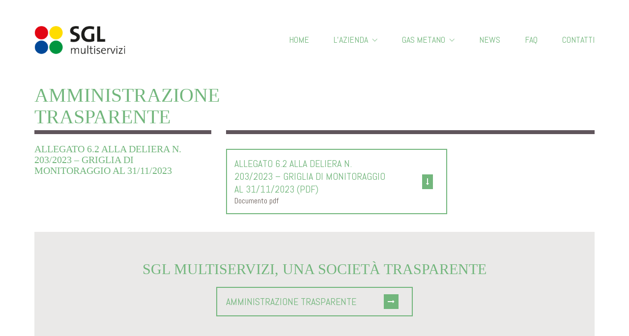

--- FILE ---
content_type: text/html; charset=UTF-8
request_url: https://www.sglmultiservizi.it/portfolio/allegato-6-2-alla-deliera-n-203-2023-griglia-di-monitoraggio-al-31-11-2023/
body_size: 10789
content:
<!DOCTYPE html>
<!--[if lt IE 7 ]><html class="ie ie6" lang="it-IT"> <![endif]-->
<!--[if IE 7 ]><html class="ie ie7" lang="it-IT"> <![endif]-->
<!--[if IE 8 ]><html class="ie ie8" lang="it-IT"> <![endif]-->
<!--[if (gte IE 9)|!(IE)]><!--><html lang="it-IT"> <!--<![endif]-->
<head>
	<meta charset="UTF-8">
	<meta http-equiv="X-UA-Compatible" content="IE=edge">
	<meta name="viewport" content="width=device-width, initial-scale=1">

	
	<script type="text/javascript" src="https://app.legalblink.it/api/scripts/lb_cs.js"></script>
	<script id="lb_cs" type="text/javascript">lb_cs("645c828404d395001b5efc6c");</script>

	<meta name='robots' content='index, follow, max-image-preview:large, max-snippet:-1, max-video-preview:-1' />
	<style>img:is([sizes="auto" i], [sizes^="auto," i]) { contain-intrinsic-size: 3000px 1500px }</style>
	
	<!-- This site is optimized with the Yoast SEO plugin v25.4 - https://yoast.com/wordpress/plugins/seo/ -->
	<title>ALLEGATO 6.2 ALLA DELIERA N. 203/2023 - GRIGLIA DI MONITORAGGIO AL 31/11/2023 - SGL Multiservizi</title>
	<link rel="canonical" href="https://www.sglmultiservizi.it/?post_type=portfolio&p=7996" />
	<meta property="og:locale" content="it_IT" />
	<meta property="og:type" content="article" />
	<meta property="og:title" content="ALLEGATO 6.2 ALLA DELIERA N. 203/2023 - GRIGLIA DI MONITORAGGIO AL 31/11/2023 - SGL Multiservizi" />
	<meta property="og:url" content="https://www.sglmultiservizi.it/?post_type=portfolio&amp;p=7996" />
	<meta property="og:site_name" content="SGL Multiservizi" />
	<meta property="article:modified_time" content="2023-12-11T07:02:25+00:00" />
	<meta name="twitter:card" content="summary_large_image" />
	<script type="application/ld+json" class="yoast-schema-graph">{"@context":"https://schema.org","@graph":[{"@type":"WebPage","@id":"https://www.sglmultiservizi.it/?post_type=portfolio&p=7996","url":"https://www.sglmultiservizi.it/?post_type=portfolio&p=7996","name":"ALLEGATO 6.2 ALLA DELIERA N. 203/2023 - GRIGLIA DI MONITORAGGIO AL 31/11/2023 - SGL Multiservizi","isPartOf":{"@id":"https://www.sglmultiservizi.it/#website"},"datePublished":"2023-12-11T07:02:24+00:00","dateModified":"2023-12-11T07:02:25+00:00","breadcrumb":{"@id":"https://www.sglmultiservizi.it/?post_type=portfolio&p=7996#breadcrumb"},"inLanguage":"it-IT","potentialAction":[{"@type":"ReadAction","target":["https://www.sglmultiservizi.it/?post_type=portfolio&p=7996"]}]},{"@type":"BreadcrumbList","@id":"https://www.sglmultiservizi.it/?post_type=portfolio&p=7996#breadcrumb","itemListElement":[{"@type":"ListItem","position":1,"name":"Home","item":"https://www.sglmultiservizi.it/"},{"@type":"ListItem","position":2,"name":"Portfolio","item":"https://www.sglmultiservizi.it/portfolio/"},{"@type":"ListItem","position":3,"name":"ALLEGATO 6.2 ALLA DELIERA N. 203/2023 &#8211; GRIGLIA DI MONITORAGGIO AL 31/11/2023"}]},{"@type":"WebSite","@id":"https://www.sglmultiservizi.it/#website","url":"https://www.sglmultiservizi.it/","name":"SGL Multiservizi","description":"Società multiservizi del Comune di San Giovanni Lupatoto.","potentialAction":[{"@type":"SearchAction","target":{"@type":"EntryPoint","urlTemplate":"https://www.sglmultiservizi.it/?s={search_term_string}"},"query-input":{"@type":"PropertyValueSpecification","valueRequired":true,"valueName":"search_term_string"}}],"inLanguage":"it-IT"}]}</script>
	<!-- / Yoast SEO plugin. -->


<link rel='dns-prefetch' href='//fonts.googleapis.com' />
<link rel="alternate" type="application/rss+xml" title="SGL Multiservizi &raquo; Feed" href="https://www.sglmultiservizi.it/feed/" />
<link rel="alternate" type="application/rss+xml" title="SGL Multiservizi &raquo; Feed dei commenti" href="https://www.sglmultiservizi.it/comments/feed/" />
<script>
window._wpemojiSettings = {"baseUrl":"https:\/\/s.w.org\/images\/core\/emoji\/15.0.3\/72x72\/","ext":".png","svgUrl":"https:\/\/s.w.org\/images\/core\/emoji\/15.0.3\/svg\/","svgExt":".svg","source":{"concatemoji":"https:\/\/www.sglmultiservizi.it\/wp-includes\/js\/wp-emoji-release.min.js?ver=6.7.4"}};
/*! This file is auto-generated */
!function(i,n){var o,s,e;function c(e){try{var t={supportTests:e,timestamp:(new Date).valueOf()};sessionStorage.setItem(o,JSON.stringify(t))}catch(e){}}function p(e,t,n){e.clearRect(0,0,e.canvas.width,e.canvas.height),e.fillText(t,0,0);var t=new Uint32Array(e.getImageData(0,0,e.canvas.width,e.canvas.height).data),r=(e.clearRect(0,0,e.canvas.width,e.canvas.height),e.fillText(n,0,0),new Uint32Array(e.getImageData(0,0,e.canvas.width,e.canvas.height).data));return t.every(function(e,t){return e===r[t]})}function u(e,t,n){switch(t){case"flag":return n(e,"\ud83c\udff3\ufe0f\u200d\u26a7\ufe0f","\ud83c\udff3\ufe0f\u200b\u26a7\ufe0f")?!1:!n(e,"\ud83c\uddfa\ud83c\uddf3","\ud83c\uddfa\u200b\ud83c\uddf3")&&!n(e,"\ud83c\udff4\udb40\udc67\udb40\udc62\udb40\udc65\udb40\udc6e\udb40\udc67\udb40\udc7f","\ud83c\udff4\u200b\udb40\udc67\u200b\udb40\udc62\u200b\udb40\udc65\u200b\udb40\udc6e\u200b\udb40\udc67\u200b\udb40\udc7f");case"emoji":return!n(e,"\ud83d\udc26\u200d\u2b1b","\ud83d\udc26\u200b\u2b1b")}return!1}function f(e,t,n){var r="undefined"!=typeof WorkerGlobalScope&&self instanceof WorkerGlobalScope?new OffscreenCanvas(300,150):i.createElement("canvas"),a=r.getContext("2d",{willReadFrequently:!0}),o=(a.textBaseline="top",a.font="600 32px Arial",{});return e.forEach(function(e){o[e]=t(a,e,n)}),o}function t(e){var t=i.createElement("script");t.src=e,t.defer=!0,i.head.appendChild(t)}"undefined"!=typeof Promise&&(o="wpEmojiSettingsSupports",s=["flag","emoji"],n.supports={everything:!0,everythingExceptFlag:!0},e=new Promise(function(e){i.addEventListener("DOMContentLoaded",e,{once:!0})}),new Promise(function(t){var n=function(){try{var e=JSON.parse(sessionStorage.getItem(o));if("object"==typeof e&&"number"==typeof e.timestamp&&(new Date).valueOf()<e.timestamp+604800&&"object"==typeof e.supportTests)return e.supportTests}catch(e){}return null}();if(!n){if("undefined"!=typeof Worker&&"undefined"!=typeof OffscreenCanvas&&"undefined"!=typeof URL&&URL.createObjectURL&&"undefined"!=typeof Blob)try{var e="postMessage("+f.toString()+"("+[JSON.stringify(s),u.toString(),p.toString()].join(",")+"));",r=new Blob([e],{type:"text/javascript"}),a=new Worker(URL.createObjectURL(r),{name:"wpTestEmojiSupports"});return void(a.onmessage=function(e){c(n=e.data),a.terminate(),t(n)})}catch(e){}c(n=f(s,u,p))}t(n)}).then(function(e){for(var t in e)n.supports[t]=e[t],n.supports.everything=n.supports.everything&&n.supports[t],"flag"!==t&&(n.supports.everythingExceptFlag=n.supports.everythingExceptFlag&&n.supports[t]);n.supports.everythingExceptFlag=n.supports.everythingExceptFlag&&!n.supports.flag,n.DOMReady=!1,n.readyCallback=function(){n.DOMReady=!0}}).then(function(){return e}).then(function(){var e;n.supports.everything||(n.readyCallback(),(e=n.source||{}).concatemoji?t(e.concatemoji):e.wpemoji&&e.twemoji&&(t(e.twemoji),t(e.wpemoji)))}))}((window,document),window._wpemojiSettings);
</script>
<style id='wp-emoji-styles-inline-css'>

	img.wp-smiley, img.emoji {
		display: inline !important;
		border: none !important;
		box-shadow: none !important;
		height: 1em !important;
		width: 1em !important;
		margin: 0 0.07em !important;
		vertical-align: -0.1em !important;
		background: none !important;
		padding: 0 !important;
	}
</style>
<style id='wp-block-library-inline-css'>
:root{--wp-admin-theme-color:#007cba;--wp-admin-theme-color--rgb:0,124,186;--wp-admin-theme-color-darker-10:#006ba1;--wp-admin-theme-color-darker-10--rgb:0,107,161;--wp-admin-theme-color-darker-20:#005a87;--wp-admin-theme-color-darker-20--rgb:0,90,135;--wp-admin-border-width-focus:2px;--wp-block-synced-color:#7a00df;--wp-block-synced-color--rgb:122,0,223;--wp-bound-block-color:var(--wp-block-synced-color)}@media (min-resolution:192dpi){:root{--wp-admin-border-width-focus:1.5px}}.wp-element-button{cursor:pointer}:root{--wp--preset--font-size--normal:16px;--wp--preset--font-size--huge:42px}:root .has-very-light-gray-background-color{background-color:#eee}:root .has-very-dark-gray-background-color{background-color:#313131}:root .has-very-light-gray-color{color:#eee}:root .has-very-dark-gray-color{color:#313131}:root .has-vivid-green-cyan-to-vivid-cyan-blue-gradient-background{background:linear-gradient(135deg,#00d084,#0693e3)}:root .has-purple-crush-gradient-background{background:linear-gradient(135deg,#34e2e4,#4721fb 50%,#ab1dfe)}:root .has-hazy-dawn-gradient-background{background:linear-gradient(135deg,#faaca8,#dad0ec)}:root .has-subdued-olive-gradient-background{background:linear-gradient(135deg,#fafae1,#67a671)}:root .has-atomic-cream-gradient-background{background:linear-gradient(135deg,#fdd79a,#004a59)}:root .has-nightshade-gradient-background{background:linear-gradient(135deg,#330968,#31cdcf)}:root .has-midnight-gradient-background{background:linear-gradient(135deg,#020381,#2874fc)}.has-regular-font-size{font-size:1em}.has-larger-font-size{font-size:2.625em}.has-normal-font-size{font-size:var(--wp--preset--font-size--normal)}.has-huge-font-size{font-size:var(--wp--preset--font-size--huge)}.has-text-align-center{text-align:center}.has-text-align-left{text-align:left}.has-text-align-right{text-align:right}#end-resizable-editor-section{display:none}.aligncenter{clear:both}.items-justified-left{justify-content:flex-start}.items-justified-center{justify-content:center}.items-justified-right{justify-content:flex-end}.items-justified-space-between{justify-content:space-between}.screen-reader-text{border:0;clip:rect(1px,1px,1px,1px);clip-path:inset(50%);height:1px;margin:-1px;overflow:hidden;padding:0;position:absolute;width:1px;word-wrap:normal!important}.screen-reader-text:focus{background-color:#ddd;clip:auto!important;clip-path:none;color:#444;display:block;font-size:1em;height:auto;left:5px;line-height:normal;padding:15px 23px 14px;text-decoration:none;top:5px;width:auto;z-index:100000}html :where(.has-border-color){border-style:solid}html :where([style*=border-top-color]){border-top-style:solid}html :where([style*=border-right-color]){border-right-style:solid}html :where([style*=border-bottom-color]){border-bottom-style:solid}html :where([style*=border-left-color]){border-left-style:solid}html :where([style*=border-width]){border-style:solid}html :where([style*=border-top-width]){border-top-style:solid}html :where([style*=border-right-width]){border-right-style:solid}html :where([style*=border-bottom-width]){border-bottom-style:solid}html :where([style*=border-left-width]){border-left-style:solid}html :where(img[class*=wp-image-]){height:auto;max-width:100%}:where(figure){margin:0 0 1em}html :where(.is-position-sticky){--wp-admin--admin-bar--position-offset:var(--wp-admin--admin-bar--height,0px)}@media screen and (max-width:600px){html :where(.is-position-sticky){--wp-admin--admin-bar--position-offset:0px}}
</style>
<style id='classic-theme-styles-inline-css'>
/*! This file is auto-generated */
.wp-block-button__link{color:#fff;background-color:#32373c;border-radius:9999px;box-shadow:none;text-decoration:none;padding:calc(.667em + 2px) calc(1.333em + 2px);font-size:1.125em}.wp-block-file__button{background:#32373c;color:#fff;text-decoration:none}
</style>
<style id='global-styles-inline-css'>
:root{--wp--preset--aspect-ratio--square: 1;--wp--preset--aspect-ratio--4-3: 4/3;--wp--preset--aspect-ratio--3-4: 3/4;--wp--preset--aspect-ratio--3-2: 3/2;--wp--preset--aspect-ratio--2-3: 2/3;--wp--preset--aspect-ratio--16-9: 16/9;--wp--preset--aspect-ratio--9-16: 9/16;--wp--preset--color--black: #000000;--wp--preset--color--cyan-bluish-gray: #abb8c3;--wp--preset--color--white: #ffffff;--wp--preset--color--pale-pink: #f78da7;--wp--preset--color--vivid-red: #cf2e2e;--wp--preset--color--luminous-vivid-orange: #ff6900;--wp--preset--color--luminous-vivid-amber: #fcb900;--wp--preset--color--light-green-cyan: #7bdcb5;--wp--preset--color--vivid-green-cyan: #00d084;--wp--preset--color--pale-cyan-blue: #8ed1fc;--wp--preset--color--vivid-cyan-blue: #0693e3;--wp--preset--color--vivid-purple: #9b51e0;--wp--preset--gradient--vivid-cyan-blue-to-vivid-purple: linear-gradient(135deg,rgba(6,147,227,1) 0%,rgb(155,81,224) 100%);--wp--preset--gradient--light-green-cyan-to-vivid-green-cyan: linear-gradient(135deg,rgb(122,220,180) 0%,rgb(0,208,130) 100%);--wp--preset--gradient--luminous-vivid-amber-to-luminous-vivid-orange: linear-gradient(135deg,rgba(252,185,0,1) 0%,rgba(255,105,0,1) 100%);--wp--preset--gradient--luminous-vivid-orange-to-vivid-red: linear-gradient(135deg,rgba(255,105,0,1) 0%,rgb(207,46,46) 100%);--wp--preset--gradient--very-light-gray-to-cyan-bluish-gray: linear-gradient(135deg,rgb(238,238,238) 0%,rgb(169,184,195) 100%);--wp--preset--gradient--cool-to-warm-spectrum: linear-gradient(135deg,rgb(74,234,220) 0%,rgb(151,120,209) 20%,rgb(207,42,186) 40%,rgb(238,44,130) 60%,rgb(251,105,98) 80%,rgb(254,248,76) 100%);--wp--preset--gradient--blush-light-purple: linear-gradient(135deg,rgb(255,206,236) 0%,rgb(152,150,240) 100%);--wp--preset--gradient--blush-bordeaux: linear-gradient(135deg,rgb(254,205,165) 0%,rgb(254,45,45) 50%,rgb(107,0,62) 100%);--wp--preset--gradient--luminous-dusk: linear-gradient(135deg,rgb(255,203,112) 0%,rgb(199,81,192) 50%,rgb(65,88,208) 100%);--wp--preset--gradient--pale-ocean: linear-gradient(135deg,rgb(255,245,203) 0%,rgb(182,227,212) 50%,rgb(51,167,181) 100%);--wp--preset--gradient--electric-grass: linear-gradient(135deg,rgb(202,248,128) 0%,rgb(113,206,126) 100%);--wp--preset--gradient--midnight: linear-gradient(135deg,rgb(2,3,129) 0%,rgb(40,116,252) 100%);--wp--preset--font-size--small: 13px;--wp--preset--font-size--medium: 20px;--wp--preset--font-size--large: 36px;--wp--preset--font-size--x-large: 42px;--wp--preset--spacing--20: 0.44rem;--wp--preset--spacing--30: 0.67rem;--wp--preset--spacing--40: 1rem;--wp--preset--spacing--50: 1.5rem;--wp--preset--spacing--60: 2.25rem;--wp--preset--spacing--70: 3.38rem;--wp--preset--spacing--80: 5.06rem;--wp--preset--shadow--natural: 6px 6px 9px rgba(0, 0, 0, 0.2);--wp--preset--shadow--deep: 12px 12px 50px rgba(0, 0, 0, 0.4);--wp--preset--shadow--sharp: 6px 6px 0px rgba(0, 0, 0, 0.2);--wp--preset--shadow--outlined: 6px 6px 0px -3px rgba(255, 255, 255, 1), 6px 6px rgba(0, 0, 0, 1);--wp--preset--shadow--crisp: 6px 6px 0px rgba(0, 0, 0, 1);}:where(.is-layout-flex){gap: 0.5em;}:where(.is-layout-grid){gap: 0.5em;}body .is-layout-flex{display: flex;}.is-layout-flex{flex-wrap: wrap;align-items: center;}.is-layout-flex > :is(*, div){margin: 0;}body .is-layout-grid{display: grid;}.is-layout-grid > :is(*, div){margin: 0;}:where(.wp-block-columns.is-layout-flex){gap: 2em;}:where(.wp-block-columns.is-layout-grid){gap: 2em;}:where(.wp-block-post-template.is-layout-flex){gap: 1.25em;}:where(.wp-block-post-template.is-layout-grid){gap: 1.25em;}.has-black-color{color: var(--wp--preset--color--black) !important;}.has-cyan-bluish-gray-color{color: var(--wp--preset--color--cyan-bluish-gray) !important;}.has-white-color{color: var(--wp--preset--color--white) !important;}.has-pale-pink-color{color: var(--wp--preset--color--pale-pink) !important;}.has-vivid-red-color{color: var(--wp--preset--color--vivid-red) !important;}.has-luminous-vivid-orange-color{color: var(--wp--preset--color--luminous-vivid-orange) !important;}.has-luminous-vivid-amber-color{color: var(--wp--preset--color--luminous-vivid-amber) !important;}.has-light-green-cyan-color{color: var(--wp--preset--color--light-green-cyan) !important;}.has-vivid-green-cyan-color{color: var(--wp--preset--color--vivid-green-cyan) !important;}.has-pale-cyan-blue-color{color: var(--wp--preset--color--pale-cyan-blue) !important;}.has-vivid-cyan-blue-color{color: var(--wp--preset--color--vivid-cyan-blue) !important;}.has-vivid-purple-color{color: var(--wp--preset--color--vivid-purple) !important;}.has-black-background-color{background-color: var(--wp--preset--color--black) !important;}.has-cyan-bluish-gray-background-color{background-color: var(--wp--preset--color--cyan-bluish-gray) !important;}.has-white-background-color{background-color: var(--wp--preset--color--white) !important;}.has-pale-pink-background-color{background-color: var(--wp--preset--color--pale-pink) !important;}.has-vivid-red-background-color{background-color: var(--wp--preset--color--vivid-red) !important;}.has-luminous-vivid-orange-background-color{background-color: var(--wp--preset--color--luminous-vivid-orange) !important;}.has-luminous-vivid-amber-background-color{background-color: var(--wp--preset--color--luminous-vivid-amber) !important;}.has-light-green-cyan-background-color{background-color: var(--wp--preset--color--light-green-cyan) !important;}.has-vivid-green-cyan-background-color{background-color: var(--wp--preset--color--vivid-green-cyan) !important;}.has-pale-cyan-blue-background-color{background-color: var(--wp--preset--color--pale-cyan-blue) !important;}.has-vivid-cyan-blue-background-color{background-color: var(--wp--preset--color--vivid-cyan-blue) !important;}.has-vivid-purple-background-color{background-color: var(--wp--preset--color--vivid-purple) !important;}.has-black-border-color{border-color: var(--wp--preset--color--black) !important;}.has-cyan-bluish-gray-border-color{border-color: var(--wp--preset--color--cyan-bluish-gray) !important;}.has-white-border-color{border-color: var(--wp--preset--color--white) !important;}.has-pale-pink-border-color{border-color: var(--wp--preset--color--pale-pink) !important;}.has-vivid-red-border-color{border-color: var(--wp--preset--color--vivid-red) !important;}.has-luminous-vivid-orange-border-color{border-color: var(--wp--preset--color--luminous-vivid-orange) !important;}.has-luminous-vivid-amber-border-color{border-color: var(--wp--preset--color--luminous-vivid-amber) !important;}.has-light-green-cyan-border-color{border-color: var(--wp--preset--color--light-green-cyan) !important;}.has-vivid-green-cyan-border-color{border-color: var(--wp--preset--color--vivid-green-cyan) !important;}.has-pale-cyan-blue-border-color{border-color: var(--wp--preset--color--pale-cyan-blue) !important;}.has-vivid-cyan-blue-border-color{border-color: var(--wp--preset--color--vivid-cyan-blue) !important;}.has-vivid-purple-border-color{border-color: var(--wp--preset--color--vivid-purple) !important;}.has-vivid-cyan-blue-to-vivid-purple-gradient-background{background: var(--wp--preset--gradient--vivid-cyan-blue-to-vivid-purple) !important;}.has-light-green-cyan-to-vivid-green-cyan-gradient-background{background: var(--wp--preset--gradient--light-green-cyan-to-vivid-green-cyan) !important;}.has-luminous-vivid-amber-to-luminous-vivid-orange-gradient-background{background: var(--wp--preset--gradient--luminous-vivid-amber-to-luminous-vivid-orange) !important;}.has-luminous-vivid-orange-to-vivid-red-gradient-background{background: var(--wp--preset--gradient--luminous-vivid-orange-to-vivid-red) !important;}.has-very-light-gray-to-cyan-bluish-gray-gradient-background{background: var(--wp--preset--gradient--very-light-gray-to-cyan-bluish-gray) !important;}.has-cool-to-warm-spectrum-gradient-background{background: var(--wp--preset--gradient--cool-to-warm-spectrum) !important;}.has-blush-light-purple-gradient-background{background: var(--wp--preset--gradient--blush-light-purple) !important;}.has-blush-bordeaux-gradient-background{background: var(--wp--preset--gradient--blush-bordeaux) !important;}.has-luminous-dusk-gradient-background{background: var(--wp--preset--gradient--luminous-dusk) !important;}.has-pale-ocean-gradient-background{background: var(--wp--preset--gradient--pale-ocean) !important;}.has-electric-grass-gradient-background{background: var(--wp--preset--gradient--electric-grass) !important;}.has-midnight-gradient-background{background: var(--wp--preset--gradient--midnight) !important;}.has-small-font-size{font-size: var(--wp--preset--font-size--small) !important;}.has-medium-font-size{font-size: var(--wp--preset--font-size--medium) !important;}.has-large-font-size{font-size: var(--wp--preset--font-size--large) !important;}.has-x-large-font-size{font-size: var(--wp--preset--font-size--x-large) !important;}
</style>
<link rel='stylesheet' id='contact-form-7-css' href='https://www.sglmultiservizi.it/wp-content/plugins/contact-form-7/includes/css/styles.css?ver=6.1' media='all' />
<link rel='stylesheet' id='bootstrap-css' href='https://www.sglmultiservizi.it/wp-content/themes/kalium/assets/css/bootstrap.css' media='all' />
<link rel='stylesheet' id='main-css' href='https://www.sglmultiservizi.it/wp-content/themes/kalium/assets/css/main.css?ver=2.9.4' media='all' />
<link rel='stylesheet' id='style-css' href='https://www.sglmultiservizi.it/wp-content/themes/kalium/style.css?ver=2.9.4' media='all' />
<link rel='stylesheet' id='custom-skin-css' href='https://www.sglmultiservizi.it/wp-content/themes/sgl/custom-skin.css?ver=8c6458a16b2064e23c65e39d78324ee7' media='all' />
<link rel='stylesheet' id='fluidbox-css' href='https://www.sglmultiservizi.it/wp-content/themes/kalium/assets/js/fluidbox/css/fluidbox.min.css' media='all' />
<link rel='stylesheet' id='typolab-93befbf7ac377b0ce4831bff8957fac3-css' href='https://fonts.googleapis.com/css?family=Abel%3Aregular&#038;subset=latin&#038;display=swap&#038;ver=445a2abbcc07c6a34fb55eeead49bb03' media='all' />
<link rel='stylesheet' id='style-style-css' href='https://www.sglmultiservizi.it/wp-content/themes/sgl/assets/css/style.css?ver=1704712498' media='all' />
<link rel='stylesheet' id='tinymce-style-css' href='https://www.sglmultiservizi.it/wp-content/themes/sgl/assets/css/tinymce.css?ver=1569330764' media='all' />
<link rel='stylesheet' id='kalium-child-css' href='https://www.sglmultiservizi.it/wp-content/themes/sgl/style.css?ver=6.7.4' media='all' />
    <script type="text/javascript">
        var ajaxurl = ajaxurl || 'https://www.sglmultiservizi.it/wp-admin/admin-ajax.php';
		    </script><style id="typolab-font-variants">.font-3{font-family:'Abel';font-weight:400}</style><script src="https://www.sglmultiservizi.it/wp-includes/js/jquery/jquery.min.js?ver=3.7.1" id="jquery-core-js"></script>
<script src="https://www.sglmultiservizi.it/wp-includes/js/jquery/jquery-migrate.min.js?ver=3.4.1" id="jquery-migrate-js"></script>
<link rel="https://api.w.org/" href="https://www.sglmultiservizi.it/wp-json/" /><link rel="alternate" title="JSON" type="application/json" href="https://www.sglmultiservizi.it/wp-json/wp/v2/portfolio/7996" /><link rel="EditURI" type="application/rsd+xml" title="RSD" href="https://www.sglmultiservizi.it/xmlrpc.php?rsd" />
<meta name="generator" content="WordPress 6.7.4" />
<link rel='shortlink' href='https://www.sglmultiservizi.it/?p=7996' />
<link rel="alternate" title="oEmbed (JSON)" type="application/json+oembed" href="https://www.sglmultiservizi.it/wp-json/oembed/1.0/embed?url=https%3A%2F%2Fwww.sglmultiservizi.it%2Fportfolio%2Fallegato-6-2-alla-deliera-n-203-2023-griglia-di-monitoraggio-al-31-11-2023%2F" />
<link rel="alternate" title="oEmbed (XML)" type="text/xml+oembed" href="https://www.sglmultiservizi.it/wp-json/oembed/1.0/embed?url=https%3A%2F%2Fwww.sglmultiservizi.it%2Fportfolio%2Fallegato-6-2-alla-deliera-n-203-2023-griglia-di-monitoraggio-al-31-11-2023%2F&#038;format=xml" />
<!-- Matomo --><script type="text/plain" class="lb-third-party-stats-cookies">
var _paq = window._paq = window._paq || [];
_paq.push(['trackPageView']);_paq.push(['enableLinkTracking']);_paq.push(['alwaysUseSendBeacon']);_paq.push(['setTrackerUrl', "\/\/www.sglmultiservizi.it\/wp-content\/plugins\/matomo\/app\/matomo.php"]);_paq.push(['setSiteId', '1']);var d=document, g=d.createElement('script'), s=d.getElementsByTagName('script')[0];
g.type='text/javascript'; g.async=true; g.src="\/\/www.sglmultiservizi.it\/wp-content\/uploads\/matomo\/matomo.js"; s.parentNode.insertBefore(g,s);
</script>
<!-- End Matomo Code -->    
    <script type="text/javascript">
        var ajaxurl = 'https://www.sglmultiservizi.it/wp-admin/admin-ajax.php';
    </script>
				            <link rel="shortcut icon" href="//www.sglmultiservizi.it/wp-content/uploads/2016/10/sgl-multiservizi-favicon.png">
				            <link rel="apple-touch-icon" href="//www.sglmultiservizi.it/wp-content/uploads/2016/10/sgl-multiservizi-favicon-apple-touch.png">
            <link rel="apple-touch-icon" sizes="180x180" href="//www.sglmultiservizi.it/wp-content/uploads/2016/10/sgl-multiservizi-favicon-apple-touch.png">
				<script>var mobile_menu_breakpoint = 769;</script><style>@media screen and (min-width:770px) { .mobile-menu-wrapper,.mobile-menu-overlay,.standard-menu-container .menu-bar-hidden-desktop {
display: none;

} }</style><style>@media screen and (max-width:769px) { .standard-menu-container > div,.standard-menu-container > nav,.main-header.menu-type-standard-menu .standard-menu-container div.menu>ul,.main-header.menu-type-standard-menu .standard-menu-container ul.menu,.menu-cart-icon-container {
display: none;

} }</style>
	<!-- Cookiebot
	<script id="Cookiebot" src="https://consent.cookiebot.com/uc.js" data-cbid="cad4c555-8bbe-4e89-afde-d6b6c3b4108b" type="text/javascript" async></script>
	-->

	<!-- Iubenda
	<script type="text/javascript">
	var _iub = _iub || [];
	_iub.csConfiguration = {"ccpaAcknowledgeOnDisplay":true,"ccpaApplies":true,"consentOnContinuedBrowsing":false,"enableCcpa":true,"floatingPreferencesButtonDisplay":"bottom-right","invalidateConsentWithoutLog":true,"perPurposeConsent":true,"siteId":2652840,"whitelabel":false,"cookiePolicyId":78262003,"lang":"it", "banner":{ "acceptButtonDisplay":true,"closeButtonRejects":true,"customizeButtonDisplay":true,"explicitWithdrawal":true,"listPurposes":true,"position":"float-top-right","rejectButtonDisplay":true,"acceptButtonCaption":"","content":"","customizeButtonCaption":"" }};
	</script>
	<script type="text/javascript" src="//cdn.iubenda.com/cs/ccpa/stub.js"></script>
	<script type="text/javascript" src="//cdn.iubenda.com/cs/iubenda_cs.js" charset="UTF-8" async></script>
	-->

	

	
</head>
<body class="portfolio-template-default single single-portfolio postid-7996 wp-embed-responsive portfolio-category-controlli-e-rilievi-sullamministrazione portfolio-category-organismi-indipendenti-di-valutazione-nuclei-di-valutazione-o-altri-organismi-con-funzioni-analoghe">
	<div class="mobile-menu-wrapper mobile-menu-slide">
	
	<div class="mobile-menu-container">
		
		<ul id="menu-main-menu" class="menu"><li id="menu-item-29" class="menu-item menu-item-type-post_type menu-item-object-page menu-item-home menu-item-29"><a href="https://www.sglmultiservizi.it/">Home</a></li>
<li id="menu-item-28" class="menu-item menu-item-type-post_type menu-item-object-page menu-item-has-children menu-item-28"><a href="https://www.sglmultiservizi.it/azienda-multiservizi-san-giovanni-lupatoto/">L&#8217;azienda</a>
<ul class="sub-menu">
	<li id="menu-item-32" class="menu-item menu-item-type-post_type menu-item-object-page menu-item-32"><a href="https://www.sglmultiservizi.it/azienda-multiservizi-san-giovanni-lupatoto/">Chi siamo</a></li>
	<li id="menu-item-30" class="menu-item menu-item-type-post_type menu-item-object-page menu-item-30"><a href="https://www.sglmultiservizi.it/amministrazione-trasparente/">Amministrazione trasparente</a></li>
</ul>
</li>
<li id="menu-item-265" class="menu-item menu-item-type-post_type menu-item-object-page menu-item-has-children menu-item-265"><a href="https://www.sglmultiservizi.it/gas-metano-san-giovanni-lupatoto/">Gas Metano</a>
<ul class="sub-menu">
	<li id="menu-item-7237" class="menu-item menu-item-type-custom menu-item-object-custom menu-item-7237"><a href="https://www.sglmultiservizi.it/servizi/gas-metano-san-giovanni-lupatoto/#paragrafo-1">Impianti gestiti</a></li>
	<li id="menu-item-7238" class="menu-item menu-item-type-custom menu-item-object-custom menu-item-7238"><a href="https://www.sglmultiservizi.it/servizi/gas-metano-san-giovanni-lupatoto/#paragrafo-2">Listino prezzi</a></li>
	<li id="menu-item-7239" class="menu-item menu-item-type-custom menu-item-object-custom menu-item-7239"><a href="https://www.sglmultiservizi.it/servizi/gas-metano-san-giovanni-lupatoto/#paragrafo-3">Calendario letture</a></li>
	<li id="menu-item-7240" class="menu-item menu-item-type-custom menu-item-object-custom menu-item-7240"><a href="https://www.sglmultiservizi.it/servizi/gas-metano-san-giovanni-lupatoto/#paragrafo-4">Programma di ispezione fughe</a></li>
	<li id="menu-item-7241" class="menu-item menu-item-type-custom menu-item-object-custom menu-item-7241"><a href="https://www.sglmultiservizi.it/servizi/gas-metano-san-giovanni-lupatoto/#paragrafo-5">Bonus Gas</a></li>
	<li id="menu-item-7242" class="menu-item menu-item-type-custom menu-item-object-custom menu-item-7242"><a href="https://www.sglmultiservizi.it/servizi/gas-metano-san-giovanni-lupatoto/#paragrafo-6">Programma estensioni potenziamento e manutenzioni</a></li>
	<li id="menu-item-7243" class="menu-item menu-item-type-custom menu-item-object-custom menu-item-7243"><a href="https://www.sglmultiservizi.it/servizi/gas-metano-san-giovanni-lupatoto/#paragrafo-7">Preventivi</a></li>
	<li id="menu-item-7244" class="menu-item menu-item-type-custom menu-item-object-custom menu-item-7244"><a href="https://www.sglmultiservizi.it/servizi/gas-metano-san-giovanni-lupatoto/#paragrafo-8">Accertamenti della sicurezza post contatore</a></li>
	<li id="menu-item-7245" class="menu-item menu-item-type-custom menu-item-object-custom menu-item-7245"><a href="https://www.sglmultiservizi.it/servizi/gas-metano-san-giovanni-lupatoto/#paragrafo-9">Assicurazione cliente finale</a></li>
	<li id="menu-item-7246" class="menu-item menu-item-type-custom menu-item-object-custom menu-item-7246"><a href="https://www.sglmultiservizi.it/servizi/gas-metano-san-giovanni-lupatoto/#paragrafo-10">Info e reclami</a></li>
	<li id="menu-item-7247" class="menu-item menu-item-type-custom menu-item-object-custom menu-item-7247"><a href="https://www.sglmultiservizi.it/servizi/gas-metano-san-giovanni-lupatoto/#paragrafo-11">Contatti</a></li>
	<li id="menu-item-7253" class="menu-item menu-item-type-custom menu-item-object-custom menu-item-7253"><a href="https://www.sglmultiservizi.it/servizi/gas-metano-san-giovanni-lupatoto/#paragrafo-12">Pubblicazioni periodiche</a></li>
</ul>
</li>
<li id="menu-item-26" class="menu-item menu-item-type-post_type menu-item-object-page current_page_parent menu-item-26"><a href="https://www.sglmultiservizi.it/news/">News</a></li>
<li id="menu-item-25" class="menu-item menu-item-type-post_type menu-item-object-page menu-item-25"><a href="https://www.sglmultiservizi.it/faq-porta-porta-san-giovanni-lupatoto/">Faq</a></li>
<li id="menu-item-24" class="menu-item menu-item-type-post_type menu-item-object-page menu-item-24"><a href="https://www.sglmultiservizi.it/san-giovanni-lupatoto/">Contatti</a></li>
</ul>		
				
		
        		
	</div>
	
</div>

<div class="mobile-menu-overlay"></div>
	<div class="wrapper" id="main-wrapper">

		    <header class="site-header main-header menu-type-standard-menu">

        <div class="container">

            <div class="logo-and-menu-container">

				
                <div itemscope itemtype="http://schema.org/Organization" class="logo-column">

					<style>.header-logo.logo-image {
width: 185px;
 height: 62.16px;

}</style><a itemprop="url" href="https://www.sglmultiservizi.it" class="header-logo logo-image">
		<img itemprop="logo" src="//www.sglmultiservizi.it/wp-content/uploads/2016/05/sgl-multiservizi-logo.png" width="500" height="168" class="main-logo" alt="SGL Multiservizi" />
</a>


                </div>

				
                <div class="menu-column">
					                            <div class="menu-items-blocks standard-menu-container menu-skin-main reveal-from-top dropdown-caret">

                                <nav><ul id="menu-main-menu-1" class="menu"><li class="menu-item menu-item-type-post_type menu-item-object-page menu-item-home menu-item-29"><a href="https://www.sglmultiservizi.it/"><span>Home</span></a></li>
<li class="menu-item menu-item-type-post_type menu-item-object-page menu-item-has-children menu-item-28"><a href="https://www.sglmultiservizi.it/azienda-multiservizi-san-giovanni-lupatoto/"><span>L&#8217;azienda</span></a>
<ul class="sub-menu">
	<li class="menu-item menu-item-type-post_type menu-item-object-page menu-item-32"><a href="https://www.sglmultiservizi.it/azienda-multiservizi-san-giovanni-lupatoto/"><span>Chi siamo</span></a></li>
	<li class="menu-item menu-item-type-post_type menu-item-object-page menu-item-30"><a href="https://www.sglmultiservizi.it/amministrazione-trasparente/"><span>Amministrazione trasparente</span></a></li>
</ul>
</li>
<li class="menu-item menu-item-type-post_type menu-item-object-page menu-item-has-children menu-item-265"><a href="https://www.sglmultiservizi.it/gas-metano-san-giovanni-lupatoto/"><span>Gas Metano</span></a>
<ul class="sub-menu">
	<li class="menu-item menu-item-type-custom menu-item-object-custom menu-item-7237"><a href="https://www.sglmultiservizi.it/servizi/gas-metano-san-giovanni-lupatoto/#paragrafo-1"><span>Impianti gestiti</span></a></li>
	<li class="menu-item menu-item-type-custom menu-item-object-custom menu-item-7238"><a href="https://www.sglmultiservizi.it/servizi/gas-metano-san-giovanni-lupatoto/#paragrafo-2"><span>Listino prezzi</span></a></li>
	<li class="menu-item menu-item-type-custom menu-item-object-custom menu-item-7239"><a href="https://www.sglmultiservizi.it/servizi/gas-metano-san-giovanni-lupatoto/#paragrafo-3"><span>Calendario letture</span></a></li>
	<li class="menu-item menu-item-type-custom menu-item-object-custom menu-item-7240"><a href="https://www.sglmultiservizi.it/servizi/gas-metano-san-giovanni-lupatoto/#paragrafo-4"><span>Programma di ispezione fughe</span></a></li>
	<li class="menu-item menu-item-type-custom menu-item-object-custom menu-item-7241"><a href="https://www.sglmultiservizi.it/servizi/gas-metano-san-giovanni-lupatoto/#paragrafo-5"><span>Bonus Gas</span></a></li>
	<li class="menu-item menu-item-type-custom menu-item-object-custom menu-item-7242"><a href="https://www.sglmultiservizi.it/servizi/gas-metano-san-giovanni-lupatoto/#paragrafo-6"><span>Programma estensioni potenziamento e manutenzioni</span></a></li>
	<li class="menu-item menu-item-type-custom menu-item-object-custom menu-item-7243"><a href="https://www.sglmultiservizi.it/servizi/gas-metano-san-giovanni-lupatoto/#paragrafo-7"><span>Preventivi</span></a></li>
	<li class="menu-item menu-item-type-custom menu-item-object-custom menu-item-7244"><a href="https://www.sglmultiservizi.it/servizi/gas-metano-san-giovanni-lupatoto/#paragrafo-8"><span>Accertamenti della sicurezza post contatore</span></a></li>
	<li class="menu-item menu-item-type-custom menu-item-object-custom menu-item-7245"><a href="https://www.sglmultiservizi.it/servizi/gas-metano-san-giovanni-lupatoto/#paragrafo-9"><span>Assicurazione cliente finale</span></a></li>
	<li class="menu-item menu-item-type-custom menu-item-object-custom menu-item-7246"><a href="https://www.sglmultiservizi.it/servizi/gas-metano-san-giovanni-lupatoto/#paragrafo-10"><span>Info e reclami</span></a></li>
	<li class="menu-item menu-item-type-custom menu-item-object-custom menu-item-7247"><a href="https://www.sglmultiservizi.it/servizi/gas-metano-san-giovanni-lupatoto/#paragrafo-11"><span>Contatti</span></a></li>
	<li class="menu-item menu-item-type-custom menu-item-object-custom menu-item-7253"><a href="https://www.sglmultiservizi.it/servizi/gas-metano-san-giovanni-lupatoto/#paragrafo-12"><span>Pubblicazioni periodiche</span></a></li>
</ul>
</li>
<li class="menu-item menu-item-type-post_type menu-item-object-page current_page_parent menu-item-26"><a href="https://www.sglmultiservizi.it/news/"><span>News</span></a></li>
<li class="menu-item menu-item-type-post_type menu-item-object-page menu-item-25"><a href="https://www.sglmultiservizi.it/faq-porta-porta-san-giovanni-lupatoto/"><span>Faq</span></a></li>
<li class="menu-item menu-item-type-post_type menu-item-object-page menu-item-24"><a href="https://www.sglmultiservizi.it/san-giovanni-lupatoto/"><span>Contatti</span></a></li>
</ul></nav>

								
                                <a class="menu-bar menu-skin-main menu-bar-hidden-desktop" href="#" aria-label="Mobile menu">
									        <span class="ham"></span>
		                                </a>
                            </div>
							                </div>
            </div>

			
        </div>

    </header>

    <script type="text/javascript">
		var headerOptions = headerOptions || {};
		jQuery.extend( headerOptions, {"stickyHeader":false} );
    </script>

	

<div class="container post-title-container">
	<div class="row">
		<div class="col-sm-4">			
			<h1>Amministrazione trasparente</h1><!--Documento (pdf)-->
		</div>
		<div class="col-sm-8">
					</div>
	</div>
</div>	

<div class="container post-content-container">
	<div class="row">
		<div class="col-sm-4 paragraph-title-col">
			<div class="top-border">
				<h3> ALLEGATO 6.2 ALLA DELIERA N. 203/2023 &#8211; GRIGLIA DI MONITORAGGIO AL 31/11/2023 </h3>				
											</div>
		</div>

		<div class="col-sm-8 paragraph-content-col">
			<div class="top-border">
				<div class="post-content">
										<a target="_blank"class="sgl-button-a" href="https://www.sglmultiservizi.it/wp-content/uploads/2023/12/Attestazione-30.11.2023_signed.pdf" title="ALLEGATO 6.2 ALLA DELIERA N. 203/2023 &#8211; GRIGLIA DI MONITORAGGIO AL 31/11/2023"><div class="sgl-button-wrapper"><div class="btn-title">ALLEGATO 6.2 ALLA DELIERA N. 203/2023 &#8211; GRIGLIA DI MONITORAGGIO AL 31/11/2023 (pdf)</div><div class="btn-subtitle">Documento pdf</div></div><span class="button-icon fa fa-long-arrow-down"></span></a>					
				</div>
			</div>
		</div>
	</div>
</div>
</div>

<div class="container banner-amministrazione-trasparente"><div class="row"><div class="col-sm-12"><div class="banner-content"><h3>SGL Multiservizi, una società trasparente</h3><a class="sgl-button-a" href="http://www.sglmultiservizi.it/amministrazione-trasparente/" title="Amministrazione trasparente"><div class="sgl-button-wrapper"><div class="btn-title">Amministrazione trasparente</div></div><span class="button-icon fa fa-long-arrow-right"></span></a></div></div></div></div><div id="dove-lo-butto" class="container dove-lo-butto"><div class="row"><div class="col-sm-12"><div class="green-box"><h3>Dove lo butto?</h3>This search form (with id 1) does not exist!</div></div></div></div>
<footer id="footer" role="contentinfo" class="site-footer main-footer footer-bottom-horizontal">
	
	
	<div class="container footer-box-container">
		<div class="row">
			<div class="col-sm-6">
				<div class="">
					<h3> Nuovo numero verde segnalazione<br>guasti ed emergenze GAS </h3>
					<h4> dal 01/07/2024 </h4>
					<a class="sgl-button-a" href="tel:800714036" title="800 71 40 36"><div class="sgl-button-wrapper"><div class="btn-title">800 71 40 36</div><div class="btn-subtitle">24h/24h</div></div><span class="button-icon fa fa-phone"></span></a>				</div>
			</div>
			<div class="col-sm-6">
				<div class="">
					<h3> Contatta<br>il nostro ufficio</h3>
					<h4> Lun – Ven: 8.00 – 13.00 </h4>
					<a class="sgl-button-a" href="tel:045549000" title="045 54 90 00"><div class="sgl-button-wrapper"><div class="btn-title">045 54 90 00</div><div class="btn-subtitle">Lun – Ven: 8.00 – 13.00</div></div><span class="button-icon fa fa-phone"></span></a>				</div>
			</div>			
		</div>
	</div>

	
		
	<div class="footer-bottom">
		
		<div class="container">

			<div class="footer-bottom-content">
				
								
					<div class="footer-content-right">
							<a class="footer-link" href="https://www.sglmultiservizi.it/privacy-policy">Privacy Policy</a> <br><a class="footer-link" href="https://www.sglmultiservizi.it/cookie-policy">Cookie Policy</a> • <a href="#" class="lb-cs-settings-link">Aggiorna le preferenze sui cookie</a><br><a class="footer-link" href="https://www.saulsaggin.com/">Credits</a>							
					</div>
					
				
								
					<div class="footer-content-left">
						
						<div class="copyrights site-info">
							
							<p><h4>SGL Multiservizi S.r.l</h4><p>Via San Sebastiano, 6 int. 2 - 37057 S. Giovanni Lupatoto (VR) - Partita Iva: 03521030233</p><p><span class="footer-link">Tel: <a href="tel:045549000">045 54 90 00</a></span> <span class="footer-link-divider"> - </span> <span class="footer-link">Fax: </span><span class="footer-link-divider"> - </span><span class="footer-link">Email: <a href="mailto:gas@sglmultiservizi.it">gas@sglmultiservizi.it</a></span><span class="footer-link-divider"> - </span><span class="footer-link">PEC: sgl13804@legalmail.it</span></p></p>
							
						</div>
						
					</div>
				
							</div>

		</div>
		
	</div>
	
		

</footer>		<div class='asp_hidden_data' id="asp_hidden_data" style="display: none !important;">
			<svg style="position:absolute" height="0" width="0">
				<filter id="aspblur">
					<feGaussianBlur in="SourceGraphic" stdDeviation="4"/>
				</filter>
			</svg>
			<svg style="position:absolute" height="0" width="0">
				<filter id="no_aspblur"></filter>
			</svg>
		</div>
		<link rel='stylesheet' id='nivo-lightbox-css' href='https://www.sglmultiservizi.it/wp-content/themes/kalium/assets/js/nivo-lightbox/nivo-lightbox.min.css' media='all' />
<link rel='stylesheet' id='nivo-lightbox-default-css' href='https://www.sglmultiservizi.it/wp-content/themes/kalium/assets/js/nivo-lightbox/themes/default/default.css' media='all' />
<script src="https://www.sglmultiservizi.it/wp-includes/js/dist/hooks.min.js?ver=4d63a3d491d11ffd8ac6" id="wp-hooks-js"></script>
<script src="https://www.sglmultiservizi.it/wp-includes/js/dist/i18n.min.js?ver=5e580eb46a90c2b997e6" id="wp-i18n-js"></script>
<script id="wp-i18n-js-after">
wp.i18n.setLocaleData( { 'text direction\u0004ltr': [ 'ltr' ] } );
</script>
<script src="https://www.sglmultiservizi.it/wp-content/plugins/contact-form-7/includes/swv/js/index.js?ver=6.1" id="swv-js"></script>
<script id="contact-form-7-js-translations">
( function( domain, translations ) {
	var localeData = translations.locale_data[ domain ] || translations.locale_data.messages;
	localeData[""].domain = domain;
	wp.i18n.setLocaleData( localeData, domain );
} )( "contact-form-7", {"translation-revision-date":"2025-04-27 13:59:08+0000","generator":"GlotPress\/4.0.1","domain":"messages","locale_data":{"messages":{"":{"domain":"messages","plural-forms":"nplurals=2; plural=n != 1;","lang":"it"},"This contact form is placed in the wrong place.":["Questo modulo di contatto \u00e8 posizionato nel posto sbagliato."],"Error:":["Errore:"]}},"comment":{"reference":"includes\/js\/index.js"}} );
</script>
<script id="contact-form-7-js-before">
var wpcf7 = {
    "api": {
        "root": "https:\/\/www.sglmultiservizi.it\/wp-json\/",
        "namespace": "contact-form-7\/v1"
    },
    "cached": 1
};
</script>
<script src="https://www.sglmultiservizi.it/wp-content/plugins/contact-form-7/includes/js/index.js?ver=6.1" id="contact-form-7-js"></script>
<script src="https://www.sglmultiservizi.it/wp-content/themes/kalium/assets/js/jquery.ba-throttle-debounce.js" id="jquery-throttle-debounce-js"></script>
<script src="https://www.sglmultiservizi.it/wp-content/themes/kalium/assets/js/fluidbox/jquery.fluidbox.min.js" id="fluidbox-js"></script>
<script src="https://www.sglmultiservizi.it/wp-content/themes/sgl/assets/js/custom.js?ver=1.1" id="my_custom_script-js"></script>
<script src="https://www.sglmultiservizi.it/wp-content/themes/kalium/assets/js/nivo-lightbox/nivo-lightbox.min.js" id="nivo-lightbox-js"></script>
<script id="kalium-main-js-before">
var _k = _k || {}; _k.enqueueAssets = {"js":{"light-gallery":[{"src":"https:\/\/www.sglmultiservizi.it\/wp-content\/themes\/kalium\/assets\/js\/light-gallery\/lightgallery-all.min.js"}]},"styles":{"light-gallery":[{"src":"https:\/\/www.sglmultiservizi.it\/wp-content\/themes\/kalium\/assets\/js\/light-gallery\/css\/lightgallery.min.css"},{"src":"https:\/\/www.sglmultiservizi.it\/wp-content\/themes\/kalium\/assets\/js\/light-gallery\/css\/lg-transitions.min.css"}]}};
var _k = _k || {}; _k.require = function(e){var t=e instanceof Array?e:[e];return new Promise(function(e,r){var a=function(t){if(t&&t.length){var r=t.shift(),n=r.match( /\.js(\?.*)?$/)?"script":"text";jQuery.ajax({dataType:n,url:r}).success(function(){!function(e){var t;e.match( /\.js(\?.*)?$/)?(t=document.createElement("script")).src=e:((t=document.createElement("link")).rel="stylesheet",t.href=e);var r=!1,a=jQuery("[data-deploader]").each(function(t,a){e!=jQuery(a).attr("src")&&e!=jQuery(a).attr("href")||(r=!0)}).length;r||(t.setAttribute("data-deploader",a),jQuery("head").append(t))}(r)}).always(function(){r.length&&a(t)})}else e()};a(t)})};
</script>
<script src="https://www.sglmultiservizi.it/wp-content/themes/kalium/assets/js/main.min.js?ver=2.9.4" id="kalium-main-js"></script>
<!-- ET: 1.5374500751495s 2.9.4ch -->
</body>
</html>
<!--
Performance optimized by W3 Total Cache. Learn more: https://www.boldgrid.com/w3-total-cache/

Page Caching using Disk: Enhanced 

Served from: www.sglmultiservizi.it @ 2025-11-26 22:31:06 by W3 Total Cache
-->

--- FILE ---
content_type: text/css
request_url: https://www.sglmultiservizi.it/wp-content/themes/sgl/custom-skin.css?ver=8c6458a16b2064e23c65e39d78324ee7
body_size: 5048
content:
body{background: #fff;color: #72b67c}table{color: #3d404a}h1 small,h2 small,h3 small,h4 small,h5 small,h6 small{color: #3d404a}a{color: #72b67c}a:focus,a:hover{color: #54a15f}:focus{color: #72b67c}.wrapper{background: #fff}.wrapper a:hover{color: #72b67c}.wrapper a:after{background: #72b67c}.site-footer a:hover{color: #72b67c}.product-filter ul li a:hover{color: #72b67c}.message-form .loading-bar{background: #94c79b}.message-form .loading-bar span{background: #54a15f}.skin--brand-primary{color: #72b67c}.btn.btn-primary{background: #72b67c}.btn.btn-primary:hover{background: #54a15f}.btn.btn-secondary{background: #3d404a}.btn.btn-secondary:hover{background: #26282e}.site-footer .footer-bottom a{color: #3d404a}.site-footer .footer-bottom a:hover{color: #72b67c}.site-footer .footer-bottom a:after{color: #72b67c}p{color: #3d404a}.section-title p{color: #3d404a}.section-title h1,.section-title h2,.section-title h3,.section-title h4,.section-title h5,.section-title h6{color: #72b67c}.section-title h1 small,.section-title h2 small,.section-title h3 small,.section-title h4 small,.section-title h5 small,.section-title h6 small{color: #3d404a !important}.blog-posts .isotope-item .box-holder .post-info{border-color: #fff}.blog-posts .box-holder .post-format .quote-holder{background: #fff}.blog-posts .box-holder .post-format .quote-holder blockquote{color: #3d404a}.blog-posts .box-holder .post-format .post-type{background: #fff}.blog-posts .box-holder .post-format .post-type i{color: #72b67c}.blog-posts .box-holder .post-format .hover-state i{color: #fff}.blog-posts .box-holder .post-info h2 a{color: #72b67c}.blog-posts .box-holder .post-info .details .category{color: #3d404a}.blog-posts .box-holder .post-info .details .date{color: #3d404a}.widget.widget_tag_cloud a{color: #72b67c;background: #fff}.widget.widget_tag_cloud a:hover{background: #f2f2f2}.wpb_wrapper .wpb_text_column blockquote{border-left-color: #72b67c}.post-formatting ul li,.post-formatting ol li{color: #3d404a}.post-formatting blockquote{border-left-color: #72b67c}.post-formatting blockquote p{color: #3d404a}.post-formatting .wp-caption .wp-caption-text{background: #fff}.labeled-textarea-row textarea{background-image: linear-gradient(#fff 1px, transparent 1px)}.labeled-textarea-row textarea:focus{color: #333}.cd-google-map .cd-zoom-in,.cd-google-map .cd-zoom-out{background-color: #72b67c}.cd-google-map .cd-zoom-in:hover,.cd-google-map .cd-zoom-out:hover{background-color: #6bb376}.single-blog-holder .blog-head-holder{background: #fff}.single-blog-holder .blog-head-holder .quote-holder{background: #fff}.single-blog-holder .blog-head-holder .quote-holder:before{color: #3d404a}.single-blog-holder .blog-head-holder .quote-holder blockquote{color: #3d404a}.single-blog-holder .tags-holder a{color: #72b67c;background: #fff}.single-blog-holder .tags-holder a:hover{background: #f2f2f2}.single-blog-holder pre{background: #fff;border-color: #fff;color: #72b67c}.single-blog-holder .blog-author-holder .author-name:hover{color: #72b67c}.single-blog-holder .blog-author-holder .author-name:hover em{color: #3d404a}.single-blog-holder .blog-author-holder .author-name em{color: #3d404a}.single-blog-holder .blog-author-holder .author-link{color: #72b67c}.single-blog-holder .post-controls span{color: #3d404a}.single-blog-holder .comments-holder{background: #fff}.single-blog-holder .comments-holder:before{border-top-color: #fff}.single-blog-holder .comments-holder .comment-holder + .comment-respond{background: #fff}.single-blog-holder .comments-holder .comment-holder .commenter-image .comment-connector{border-color: #fff}.single-blog-holder .comments-holder .comment-holder .commenter-details .comment-text p{color: #3d404a}.single-blog-holder .comments-holder .comment-holder .commenter-details .date{color: #3d404a}.single-blog-holder .details .category{color: #3d404a}.single-blog-holder .details .category a{color: #3d404a}.single-blog-holder .details .date{color: #3d404a}.single-blog-holder .details .date a{color: #3d404a}.single-blog-holder .details .tags-list{color: #3d404a}.single-blog-holder .details .tags-list a{color: #3d404a}.single-blog-holder .post-controls .next-post:hover i,.single-blog-holder .post-controls .prev-post:hover i{color: #72b67c}.single-blog-holder .post-controls .next-post:hover strong,.single-blog-holder .post-controls .prev-post:hover strong{color: #72b67c}.single-blog-holder .post-controls .next-post strong,.single-blog-holder .post-controls .prev-post strong{color: #72b67c}.single-blog-holder .post-controls .next-post i,.single-blog-holder .post-controls .prev-post i{color: #72b67c}::selection{background: #72b67c;color: #fff}::-moz-selection{background: #72b67c;color: #fff}hr{border-color: #fff}footer.site-footer{background-color: #fff !important}footer.site-footer .footer-widgets .section h1,footer.site-footer .footer-widgets .section h2,footer.site-footer .footer-widgets .section h3{color: #72b67c}.wpb_wrapper .wpb_tabs.tabs-style-minimal .ui-tabs .wpb_tabs_nav li a{color: #3d404a}.wpb_wrapper .wpb_tabs.tabs-style-minimal .ui-tabs .wpb_tabs_nav li a:hover{color: #26282e}.wpb_wrapper .wpb_tabs.tabs-style-minimal .ui-tabs .wpb_tabs_nav li.ui-tabs-active a{color: #72b67c;border-bottom-color: #72b67c}.wpb_wrapper .wpb_tabs.tabs-style-default .ui-tabs .wpb_tab{background: #fff}.wpb_wrapper .wpb_tabs.tabs-style-default .ui-tabs .wpb_tabs_nav li{border-bottom-color: #fff !important;background: #fff}.wpb_wrapper .wpb_tabs.tabs-style-default .ui-tabs .wpb_tabs_nav li a{color: #3d404a}.wpb_wrapper .wpb_tabs.tabs-style-default .ui-tabs .wpb_tabs_nav li a:hover{color: #26282e}.wpb_wrapper .wpb_tabs.tabs-style-default .ui-tabs .wpb_tabs_nav li.ui-tabs-active a{color: #72b67c}.wpb_wrapper .wpb_accordion .wpb_accordion_section{background: #fff}.wpb_wrapper .wpb_accordion .wpb_accordion_section .wpb_accordion_header a{color: #72b67c}.top-menu-container{background: #72b67c}.top-menu-container .widget .widgettitle{color: #fff}.top-menu-container .widget a{color: #3d404a !important}.top-menu-container .widget a:after{background-color: #3d404a !important}.top-menu-container .top-menu ul.menu > li ul{background: #fff}.top-menu-container .top-menu ul.menu > li ul li a{color: #72b67c !important}.top-menu-container .top-menu ul.menu > li ul li a:after{background: #72b67c}.top-menu-container .top-menu ul:after{border-right-color: #fff !important}.top-menu-container .top-menu ul li a{color: #fff !important}.top-menu-container .top-menu ul li a:hover{color: #72b67c !important}.product-filter ul li a{color: #3d404a}.single-portfolio-holder .social .likes{background: #fff}.single-portfolio-holder .social .likes .like-btn{color: #3d404a}.single-portfolio-holder .social .likes .fa-heart{color: #72b67c}.single-portfolio-holder .social .share-social .social-links a{color: #3d404a}.single-portfolio-holder .portfolio-big-navigation a{color: #72b67c}.single-portfolio-holder .portfolio-big-navigation a:hover{color: #83bf8c}.slick-slider .slick-prev:hover,.slick-slider .slick-next:hover{color: #72b67c}.dash{background: #fff}.alert.alert-default{background-color: #72b67c}.hover-state{background: #72b67c}.portfolio-holder .thumb .hover-state .likes a i{color: #72b67c}.portfolio-holder .thumb .hover-state .likes a .counter{color: #72b67c}.single-portfolio-holder .details .services ul li{color: #3d404a}.single-portfolio-holder.portfolio-type-3 .gallery-slider .slick-prev:hover,.single-portfolio-holder.portfolio-type-3 .gallery-slider .slick-next:hover{color: #72b67c}.single-portfolio-holder .gallery.gallery-type-description .row .lgrad{background-image: /* Sorry, can not do JavaScript evaluation in PHP... :( */}.single-portfolio-holder.portfolio-type-5 .portfolio-slider-nav a:hover span{background-color: rgba(114,182,124,0.5)}.single-portfolio-holder.portfolio-type-5 .portfolio-slider-nav a.current span{background: #72b67c}.single-portfolio-holder.portfolio-type-5 .portfolio-description-container{background: #fff}.single-portfolio-holder.portfolio-type-5 .portfolio-description-container.is-collapsed .portfolio-description-showinfo{background: #fff}.single-portfolio-holder.portfolio-type-5 .portfolio-description-container .portfolio-description-showinfo .expand-project-info svg{fill: #72b67c}.single-portfolio-holder.portfolio-type-5 .portfolio-description-container .portfolio-description-fullinfo{background: #fff}.single-portfolio-holder.portfolio-type-5 .portfolio-description-container .portfolio-description-fullinfo .lgrad{background-image: /* Sorry, can not do JavaScript evaluation in PHP... :( */}.single-portfolio-holder.portfolio-type-5 .portfolio-description-container .portfolio-description-fullinfo .collapse-project-info svg{fill: #72b67c}.single-portfolio-holder.portfolio-type-5 .portfolio-description-container .portfolio-description-fullinfo .project-show-more-link{color: #3d404a}.single-portfolio-holder.portfolio-type-5 .portfolio-description-container .portfolio-description-fullinfo .project-show-more-link .for-more{color: #72b67c}.search-results-holder .result-box h3 a{color: #72b67c}.search-results-holder .result-box + .result-box{border-top-color: #fff}.team-holder .new-member-join{background: #fff}.team-holder .new-member-join .join-us .your-image{color: #3d404a}.team-holder .new-member-join .join-us .details h2{color: #72b67c}.team-holder .new-member-join .join-us .details .text a{color: #72b67c}.team-holder .new-member-join .join-us .details .text a:after{background-color: #72b67c}.logos-holder .c-logo{border-color: #fff}.logos-holder .c-logo .hover-state{background: #72b67c}.error-holder{background: #fff}.error-holder .box{background: #72b67c}.error-holder .box .error-type{color: #fff}.error-holder .error-text{color: #72b67c}.portfolio-holder .dribbble-container .dribbble_shot:hover .dribbble-title{background-color: #72b67c}.bg-main-color{background: #72b67c}.coming-soon-container .message-container{color: #fff}.coming-soon-container p{color: #fff}.coming-soon-container .social-networks-env a i{color: #72b67c}.blog-sidebar .widget a{color: #72b67c}.blog-sidebar .widget li{color: #3d404a}.blog-sidebar .widget.widget_recent_comments li + li{border-top-color: #fff}.blog-sidebar .widget.widget_search .search-bar .form-control{background: #fff !important;color: #3d404a !important}.blog-sidebar .widget.widget_search .search-bar .form-control::-webkit-input-placeholder{color: #3d404a}.blog-sidebar .widget.widget_search .search-bar .form-control:-moz-placeholder{color: #3d404a}.blog-sidebar .widget.widget_search .search-bar .form-control::-moz-placeholder{color: #3d404a}.blog-sidebar .widget.widget_search .search-bar .form-control:-ms-input-placeholder{color: #3d404a}.blog-sidebar .widget.widget_search .search-bar input.go-button{color: #72b67c}.image-placeholder{background: #fff}.show-more .reveal-button{border-color: #fff}.show-more .reveal-button a{color: #72b67c}.show-more.is-finished .reveal-button .finished{color: #72b67c}.pagination-container span.page-numbers,.pagination-container a.page-numbers{color: #72b67c}.pagination-container span.page-numbers:after,.pagination-container a.page-numbers:after{background-color: #72b67c}.pagination-container span.page-numbers:hover,.pagination-container a.page-numbers:hover,.pagination-container span.page-numbers.current,.pagination-container a.page-numbers.current{color: #72b67c}.fluidbox-overlay{background-color: #fff;opacity: 0.6 !important}.comparison-image-slider .cd-handle{background-color: #72b67c !important}.comparison-image-slider .cd-handle:hover{background-color: #61ad6c !important}.about-me-box{background: #fff !important}.sidebar-menu-wrapper{background: #fff}.sidebar-menu-wrapper.menu-type-sidebar-menu .sidebar-menu-container .sidebar-main-menu div.menu > ul > li > a{color: #72b67c}.sidebar-menu-wrapper.menu-type-sidebar-menu .sidebar-menu-container .sidebar-main-menu ul.menu > li > a{color: #72b67c}.sidebar-menu-wrapper.menu-type-sidebar-menu .sidebar-menu-container .sidebar-main-menu ul.menu > li > a:hover{color: #72b67c}.sidebar-menu-wrapper.menu-type-sidebar-menu .sidebar-menu-container .sidebar-main-menu ul.menu > li > a:after{background-color: #72b67c}.sidebar-menu-wrapper.menu-type-sidebar-menu .sidebar-menu-container .sidebar-main-menu ul.menu ul > li:hover > a{color: #72b67c}.sidebar-menu-wrapper.menu-type-sidebar-menu .sidebar-menu-container .sidebar-main-menu ul.menu ul > li > a{color: #3d404a}.sidebar-menu-wrapper.menu-type-sidebar-menu .sidebar-menu-container .sidebar-main-menu ul.menu ul > li > a:hover{color: #72b67c}.maintenance-mode .wrapper,.coming-soon-mode .wrapper{background: #72b67c}.header-logo.logo-text{color: #72b67c}.main-header.menu-type-standard-menu .standard-menu-container.menu-skin-main ul.menu ul li a,.main-header.menu-type-standard-menu .standard-menu-container.menu-skin-main div.menu > ul ul li a{color: #fff}.portfolio-holder .item-box .photo .on-hover{background-color: #72b67c}.loading-spinner-1{background-color: #72b67c}.top-menu-container .close-top-menu{color: #fff}.single-portfolio-holder.portfolio-type-5 .portfolio-navigation a:hover{color: #fff}.single-portfolio-holder.portfolio-type-5 .portfolio-navigation a:hover i{color: #fff}.menu-bar.menu-skin-main .ham{background-color: #72b67c}.menu-bar.menu-skin-main .ham:before,.menu-bar.menu-skin-main .ham:after{background-color: #72b67c}.portfolio-holder .item-box .info p a:hover{color: #72b67c}.mobile-menu-wrapper .mobile-menu-container ul.menu li a:hover{color: #72b67c}.mobile-menu-wrapper .mobile-menu-container ul.menu li.current-menu-item > a,.mobile-menu-wrapper .mobile-menu-container div.menu > ul li.current-menu-item > a,.mobile-menu-wrapper .mobile-menu-container ul.menu li.current_page_item > a,.mobile-menu-wrapper .mobile-menu-container div.menu > ul li.current_page_item > a,.mobile-menu-wrapper .mobile-menu-container ul.menu li.current-menu-ancestor > a,.mobile-menu-wrapper .mobile-menu-container div.menu > ul li.current-menu-ancestor > a,.mobile-menu-wrapper .mobile-menu-container ul.menu li.current_page_ancestor > a,.mobile-menu-wrapper .mobile-menu-container div.menu > ul li.current_page_ancestor > a{color: #72b67c}.single-portfolio-holder .social-links-rounded .social-share-icon.like-btn.is-liked{background-color: #72b67c}.maintenance-mode .wrapper a,.coming-soon-mode .wrapper a{color: #fff}.maintenance-mode .wrapper a:after,.coming-soon-mode .wrapper a:after{background-color: #fff}.mobile-menu-wrapper .mobile-menu-container .search-form label{color: #3d404a}.mobile-menu-wrapper .mobile-menu-container .search-form input:focus + label{color: #72b67c}.vjs-default-skin .vjs-play-progress{background-color: #72b67c}.vjs-default-skin .vjs-volume-level{background: #72b67c}.portfolio-holder .item-box .info h3 a{color: #3d404a}.blog-sidebar .widget a{color: #72b67c}.blog-sidebar .widget a:after{background: #72b67c}.blog-sidebar .widget .product_list_widget li .product-details .product-meta{color: #6b7082}.blog-sidebar .widget .product_list_widget li .product-details .product-meta .proruct-rating em{color: #6b7082}.blog-sidebar .widget .product_list_widget li .product-details .product-name{color: #72b67c}.dropdown-menu > li > a{color: #72b67c}.dropdown{color: #72b67c}.dropdown .btn:hover,.dropdown .btn:focus,.dropdown .btn.focus{color: #72b67c}.dropdown .dropdown-menu{color: #72b67c;background: #fff}.dropdown .dropdown-menu li{border-top-color: #ebebeb}.dropdown.open .btn{background: #fff}.widget.widget_product_search .search-bar input[name="s"],.widget.widget_search .search-bar input[name="s"]{background: #fff;color: #3d404a}.widget.widget_product_search .search-bar input[name="s"]::-webkit-input-placeholder,.widget.widget_search .search-bar input[name="s"]::-webkit-input-placeholder{color: #3d404a}.widget.widget_product_search .search-bar input[name="s"]:-moz-placeholder,.widget.widget_search .search-bar input[name="s"]:-moz-placeholder{color: #3d404a}.widget.widget_product_search .search-bar input[name="s"]::-moz-placeholder,.widget.widget_search .search-bar input[name="s"]::-moz-placeholder{color: #3d404a}.widget.widget_product_search .search-bar input[name="s"]:-ms-input-placeholder,.widget.widget_search .search-bar input[name="s"]:-ms-input-placeholder{color: #3d404a}.widget.widget_product_search .search-bar input[type=submit],.widget.widget_search .search-bar input[type=submit]{color: #72b67c}.widget.widget_shopping_cart .widget_shopping_cart_content > .total strong{color: #72b67c}.widget.widget_shopping_cart .widget_shopping_cart_content .product_list_widget{border-bottom-color: #fff}.widget.widget_price_filter .price_slider_wrapper .price_slider{background: #fff}.widget.widget_price_filter .price_slider_wrapper .price_slider .ui-slider-range,.widget.widget_price_filter .price_slider_wrapper .price_slider .ui-slider-handle{background: #72b67c}.widget.widget_price_filter .price_slider_wrapper .price_slider_amount .price_label{color: #6b7082}.woocommerce{background: #fff}.woocommerce .onsale{background: #72b67c;color: #fff}.woocommerce .product .item-info h3 a{color: #fff}.woocommerce .product .item-info .price ins,.woocommerce .product .item-info .price > .amount{color: #72b67c}.woocommerce .product .item-info .price del{color: #3d404a}.woocommerce .product .item-info .product-loop-add-to-cart-container a{color: #3d404a}.woocommerce .product .item-info .product-loop-add-to-cart-container a:after{background-color: #3d404a}.woocommerce .product .item-info .product-loop-add-to-cart-container a:hover{color: #72b67c}.woocommerce .product .item-info .product-loop-add-to-cart-container a:hover:after{background-color: #72b67c}.woocommerce .product.catalog-layout-default .item-info h3 a{color: #72b67c}.woocommerce .product.catalog-layout-default .item-info .product-loop-add-to-cart-container a{color: #3d404a}.woocommerce .product.catalog-layout-default .item-info .product-loop-add-to-cart-container a:after{background-color: #3d404a}.woocommerce .product.catalog-layout-default .item-info .product-loop-add-to-cart-container a:hover{color: #72b67c}.woocommerce .product.catalog-layout-default .item-info .product-loop-add-to-cart-container a:hover:after{background-color: #72b67c}.woocommerce .product.catalog-layout-full-bg .product-internal-info,.woocommerce .product.catalog-layout-full-transparent-bg .product-internal-info{background: rgba(114,182,124,0.9)}.woocommerce .product.catalog-layout-full-bg .item-info h3 a,.woocommerce .product.catalog-layout-full-transparent-bg .item-info h3 a{color: #fff}.woocommerce .product.catalog-layout-full-bg .item-info .product-loop-add-to-cart-container .add-to-cart-link:before,.woocommerce .product.catalog-layout-full-transparent-bg .item-info .product-loop-add-to-cart-container .add-to-cart-link:before,.woocommerce .product.catalog-layout-full-bg .item-info .product-loop-add-to-cart-container .add-to-cart-link:after,.woocommerce .product.catalog-layout-full-transparent-bg .item-info .product-loop-add-to-cart-container .add-to-cart-link:after{color: #fff !important}.woocommerce .product.catalog-layout-full-bg .item-info .product-loop-add-to-cart-container .tooltip .tooltip-arrow,.woocommerce .product.catalog-layout-full-transparent-bg .item-info .product-loop-add-to-cart-container .tooltip .tooltip-arrow{border-left-color: #fff}.woocommerce .product.catalog-layout-full-bg .item-info .product-loop-add-to-cart-container .tooltip .tooltip-inner,.woocommerce .product.catalog-layout-full-transparent-bg .item-info .product-loop-add-to-cart-container .tooltip .tooltip-inner{color: #72b67c;background: #fff}.woocommerce .product.catalog-layout-full-bg .item-info .product-bottom-details .price,.woocommerce .product.catalog-layout-full-transparent-bg .item-info .product-bottom-details .price{color: #fff}.woocommerce .product.catalog-layout-full-bg .item-info .product-bottom-details .price del,.woocommerce .product.catalog-layout-full-transparent-bg .item-info .product-bottom-details .price del{color: rgba(255,255,255,0.8)}.woocommerce .product.catalog-layout-full-bg .item-info .product-bottom-details .price del .amount,.woocommerce .product.catalog-layout-full-transparent-bg .item-info .product-bottom-details .price del .amount{color: rgba(255,255,255,0.8)}.woocommerce .product.catalog-layout-full-bg .item-info .product-bottom-details .price ins .amount,.woocommerce .product.catalog-layout-full-transparent-bg .item-info .product-bottom-details .price ins .amount{border-bottom-color: #fff}.woocommerce .product.catalog-layout-full-bg .item-info .product-bottom-details .price .amount,.woocommerce .product.catalog-layout-full-transparent-bg .item-info .product-bottom-details .price .amount{color: #fff}.woocommerce .product.catalog-layout-full-bg .item-info .product-terms,.woocommerce .product.catalog-layout-full-transparent-bg .item-info .product-terms{color: #fff !important}.woocommerce .product.catalog-layout-full-bg .item-info .product-terms a,.woocommerce .product.catalog-layout-full-transparent-bg .item-info .product-terms a{color: #fff !important}.woocommerce .product.catalog-layout-full-bg .item-info .product-terms a:after,.woocommerce .product.catalog-layout-full-transparent-bg .item-info .product-terms a:after,.woocommerce .product.catalog-layout-full-bg .item-info .product-terms a:before,.woocommerce .product.catalog-layout-full-transparent-bg .item-info .product-terms a:before{background: #fff}.woocommerce .product.catalog-layout-transparent-bg .item-info h3 a{color: #72b67c}.woocommerce .product.catalog-layout-transparent-bg .item-info .product-terms{color: #72b67c !important}.woocommerce .product.catalog-layout-transparent-bg .item-info .product-terms a{color: #72b67c !important}.woocommerce .product.catalog-layout-transparent-bg .item-info .product-terms a:after,.woocommerce .product.catalog-layout-transparent-bg .item-info .product-terms a:before{background: #72b67c}.woocommerce .product.catalog-layout-transparent-bg .item-info .product-bottom-details .product-loop-add-to-cart-container .add-to-cart-link:after,.woocommerce .product.catalog-layout-transparent-bg .item-info .product-bottom-details .product-loop-add-to-cart-container .add-to-cart-link:before{color: #72b67c}.woocommerce .product.catalog-layout-transparent-bg .item-info .product-bottom-details .product-loop-add-to-cart-container a{color: #3d404a}.woocommerce .product.catalog-layout-transparent-bg .item-info .product-bottom-details .product-loop-add-to-cart-container a:after{background-color: #3d404a}.woocommerce .product.catalog-layout-transparent-bg .item-info .product-bottom-details .product-loop-add-to-cart-container a:hover{color: #72b67c}.woocommerce .product.catalog-layout-transparent-bg .item-info .product-bottom-details .product-loop-add-to-cart-container a:hover:after{background-color: #72b67c}.woocommerce .product.catalog-layout-transparent-bg .item-info .product-bottom-details .product-loop-add-to-cart-container .tooltip-inner{background-color: #72b67c;color: #fff}.woocommerce .product.catalog-layout-transparent-bg .item-info .product-bottom-details .product-loop-add-to-cart-container .tooltip-arrow{border-left-color: #72b67c}.woocommerce .product.catalog-layout-transparent-bg .item-info .product-bottom-details .price{color: #72b67c}.woocommerce .product.catalog-layout-transparent-bg .item-info .product-bottom-details .price .amount{color: #72b67c}.woocommerce .product.catalog-layout-transparent-bg .item-info .product-bottom-details .price ins .amount{border-bottom-color: #72b67c}.woocommerce .product.catalog-layout-transparent-bg .item-info .product-bottom-details .price del{color: rgba(114,182,124,0.65)}.woocommerce .product.catalog-layout-transparent-bg .item-info .product-bottom-details .price del .amount{color: rgba(114,182,124,0.65)}.woocommerce .product.catalog-layout-distanced-centered .item-info h3 a{color: #72b67c}.woocommerce .product.catalog-layout-distanced-centered .item-info .price .amount,.woocommerce .product.catalog-layout-distanced-centered .item-info .price ins,.woocommerce .product.catalog-layout-distanced-centered .item-info .price ins span{color: #494c58}.woocommerce .product.catalog-layout-distanced-centered .item-info .price del{color: rgba(61,64,74,0.65)}.woocommerce .product.catalog-layout-distanced-centered .item-info .price del .amount{color: rgba(61,64,74,0.65)}.woocommerce .product.catalog-layout-distanced-centered .item-info .product-loop-add-to-cart-container .add_to_cart_button{color: #6b7082}.woocommerce .product.catalog-layout-distanced-centered .item-info .product-loop-add-to-cart-container .add_to_cart_button.nh{color: #72b67c}.woocommerce .product.catalog-layout-distanced-centered .item-info .product-loop-add-to-cart-container .add_to_cart_button:hover{color: #75b87f}.woocommerce .product.catalog-layout-distanced-centered .product-internal-info{background: rgba(255,255,255,0.9)}.woocommerce .dropdown .dropdown-menu li a{color: #3d404a}.woocommerce .dropdown .dropdown-menu .active a,.woocommerce .dropdown .dropdown-menu li a:hover{color: #72b67c !important}.woocommerce #review_form_wrapper .form-submit input#submit{background-color: #72b67c}.woocommerce .star-rating .star-rating-icons .circle i{background-color: #72b67c}.woocommerce .product .item-info{color: #72b67c}.woocommerce .shop_table .cart_item .product-subtotal span{color: #72b67c}.woocommerce .shop_table .cart-collaterals .cart-buttons-update-checkout .checkout-button{background-color: #72b67c}.woocommerce .checkout-info-box .woocommerce-info{border-top: 3px solid #72b67c !important}.woocommerce .checkout-info-box .woocommerce-info a{color: #72b67c}.woocommerce-error,.woocommerce-info,.woocommerce-notice,.woocommerce-message{color: #fff}.woocommerce-error li,.woocommerce-info li,.woocommerce-notice li,.woocommerce-message li{color: #fff}.replaced-checkboxes:checked + label:before,.replaced-radio-buttons:checked + label:before{background-color: #72b67c}.woocommerce .blockOverlay{background: rgba(255,255,255,0.8) !important}.woocommerce .blockOverlay:after{background-color: #72b67c}.woocommerce .order-info mark{background-color: #72b67c}.woocommerce .shop-categories .product-category-col > .product-category a:hover h3,.woocommerce .shop_table .cart_item .product-remove a:hover i{color: #72b67c}.woocommerce-notice,.woocommerce-message{background-color: #72b67c;color: #fff}.btn-primary,.checkout-button{background-color: #72b67c !important;color: #fff !important}.btn-primary:hover,.checkout-button:hover{background-color: #5eac69 !important;color: #fff !important}.menu-cart-icon-container.menu-skin-dark .cart-icon-link{color: #3d404a}.menu-cart-icon-container.menu-skin-dark .cart-icon-link:hover{color: #31343c}.menu-cart-icon-container.menu-skin-dark .cart-icon-link .items-count{background-color: #72b67c !important}.menu-cart-icon-container.menu-skin-light .cart-icon-link{color: #fff}.menu-cart-icon-container.menu-skin-light .cart-icon-link .items-count{background-color: #72b67c !important;color: #fff !important}.menu-cart-icon-container .lab-wc-mini-cart-contents .cart-items .cart-item .product-details h3 a:hover{color: #72b67c}.woocommerce ul.digital-downloads li a:hover{color: #72b67c}.woocommerce .single-product .kalium-woocommerce-product-gallery .main-product-images:hover .product-gallery-lightbox-trigger,.woocommerce.single-product .single-product-images .kalium-woocommerce-product-gallery .main-product-images .nextprev-arrow i{color: #72b67c}.wpb_wrapper .lab-vc-products-carousel .products .nextprev-arrow i{color: #72b67c}.main-header.menu-type-standard-menu .standard-menu-container ul.menu ul li.menu-item-has-children > a:before,.main-header.menu-type-standard-menu .standard-menu-container div.menu > ul ul li.menu-item-has-children > a:before{border-color: transparent transparent transparent #fff}.main-header.menu-type-full-bg-menu .full-screen-menu{background-color: #72b67c}.main-header.menu-type-full-bg-menu .full-screen-menu.translucent-background{background-color: rgba(114,182,124,0.9)}.single-portfolio-holder .portfolio-navigation a:hover i{color: #72b67c}.wpb_wrapper .lab-blog-posts .blog-post-entry .blog-post-image a .hover-display{background-color: rgba(114,182,124,0.8)}.wpb_wrapper .lab-blog-posts .blog-post-entry .blog-post-image a .hover-display.no-opacity{background-color: #72b67c}.main-header.menu-type-full-bg-menu .full-screen-menu .full-menu-footer .social-networks li a i{color: #72b67c}.wrapper a:after,footer.site-footer a:after{background-color: #72b67c}.main-header.menu-type-standard-menu .standard-menu-container div.menu > ul ul li.menu-item-has-children:before,.main-header.menu-type-standard-menu .standard-menu-container ul.menu ul li.menu-item-has-children:before{border-color: transparent transparent transparent #fff}.main-header.menu-type-standard-menu .standard-menu-container.menu-skin-main ul.menu ul li a,.main-header.menu-type-standard-menu .standard-menu-container.menu-skin-main div.menu > ul ul li a{color: #fff}.main-header.menu-type-standard-menu .standard-menu-container.menu-skin-main ul.menu ul li a:after,.main-header.menu-type-standard-menu .standard-menu-container.menu-skin-main div.menu > ul ul li a:after{background-color: #fff}.main-header.menu-type-standard-menu .standard-menu-container.menu-skin-main div.menu > ul > li > a:after,.main-header.menu-type-standard-menu .standard-menu-container.menu-skin-main ul.menu > li > a:after{background-color: #72b67c}.go-to-top{color: #fff;background-color: #72b67c}.go-to-top.visible:hover{background-color: #72b67c}.mobile-menu-wrapper .mobile-menu-container .search-form input,.mobile-menu-wrapper .mobile-menu-container .search-form input:focus + label{color: #72b67c}.portfolio-holder .thumb .hover-state.hover-style-white p{color: #3d404a}body .lg-outer.lg-skin-kalium-default .lg-progress-bar .lg-progress{background-color: #72b67c}.lg-outer .lg-progress-bar .lg-progress{background-color: #72b67c}.lg-outer .lg-thumb-item:hover,.lg-outer .lg-thumb-item.active{border-color: #72b67c !important}.wpb_wrapper .lab-blog-posts .blog-post-entry .blog-post-content-container .blog-post-title a:hover{color: #72b67c}.single-portfolio-holder .social-links-plain .likes .fa-heart{color: #72b67c}.pagination-container span.page-numbers,.pagination-container a.page-numbers{color: #3d404a}.sidebar-menu-wrapper.menu-type-sidebar-menu .sidebar-menu-container .sidebar-main-menu ul.menu ul > li > a:after,.post-password-form input[type=submit]{background-color: #72b67c}.header-search-input.menu-skin-main .search-icon a svg{fill: #72b67c}.kalium-wpml-language-switcher.menu-skin-main .language-entry{color: #72b67c}.social-networks.colored-bg li a.custom,.social-networks.colored-bg-hover li a.custom:hover,.social-networks.textual.colored li a.custom:after,.social-networks.textual.colored-hover li a.custom:after{background-color: #72b67c}.social-networks.colored-bg li a.custom:hover{background-color: #54a15f}.social-networks.colored li a.custom,.social-networks.colored li a.custom i,.social-networks.colored-hover li a.custom:hover,.social-networks.colored-hover li a.custom:hover i{color: #72b67c}.single-portfolio-holder .gallery.captions-below .caption a{color: #72b67c}.single-portfolio-holder .gallery.captions-below .caption a:after{background-color: #72b67c}.widget.widget_text .textwidget a:hover{color: #72b67c}.widget.widget_text .textwidget a:after{background-color: #72b67c}.button{background-color: #72b67c;color: #fff}.widget a.button{color: #fff}.button:hover{background-color: #61ad6c}.wrapper .button:hover{color: #fff}.button:active{background: #61ad6c}.button-secondary{background-color: #fff;color: #72b67c}.button-secondary:hover,.button-secondary:active{color: #72b67c}a.button-secondary:hover,a.button-secondary:active{color: #72b67c}.button-secondary:hover{background: #f7f7f7}.wrapper .button-secondary:hover{color: #72b67c}.button-secondary:active{background: #f2f2f2}.labeled-input-row label,.labeled-textarea-row label{border-bottom-color: #72b67c}.blog-posts .post-item .post-thumbnail blockquote,.single-post .post-image .post-quote blockquote{color: #72b67c}.post-navigation a:hover i,.post-navigation a:hover i,.post-navigation a:hover strong,.post-navigation a:hover strong{color: #72b67c}.main-header.menu-type-standard-menu .standard-menu-container.menu-skin-main div.menu > ul > li > a,.main-header.menu-type-standard-menu .standard-menu-container.menu-skin-main ul.menu > li > a{color: #72b67c}.main-header.menu-type-standard-menu .standard-menu-container.menu-skin-main div.menu > ul ul,.main-header.menu-type-standard-menu .standard-menu-container.menu-skin-main ul.menu ul{background-color: #72b67c}.single-post .post-comments:before{border-top-color: #fff}.pagination--normal .page-numbers.current{color: #72b67c}.woocommerce .woocommerce-cart-form .shop_table .cart_item .product-subtotal span{color: #72b67c}.woocommerce-checkout .checkout-form-option--header .woocommerce-info{border-top-color: #72b67c}.woocommerce-checkout .checkout-form-option--header .woocommerce-info a,.woocommerce-checkout .checkout-form-option--header .woocommerce-info a:hover{color: #72b67c}.woocommerce-checkout .checkout-form-option--header .woocommerce-info a:after{background-color: #72b67c}.woocommerce-account .wc-my-account-tabs .woocommerce-MyAccount-navigation ul li.is-active a{border-right-color: #fff}.woocommerce-message a:hover{color: #3d404a}.woocommerce .woocommerce-Reviews #review_form_wrapper{background-color: #fff}.woocommerce .woocommerce-Reviews .comment-form .comment-form-rating .stars span a:before{color: #999}.woocommerce .woocommerce-Reviews .comment-form .comment-form-rating .stars span a.active ~ a:before{color: #999}.woocommerce .woocommerce-Reviews .comment-form .comment-form-rating .stars span:hover a:before{color: #666}.woocommerce .woocommerce-Reviews .comment-form .comment-form-rating .stars span:hover a:hover ~ a:before{color: #999}.woocommerce .woocommerce-Reviews .comment-form .comment-form-rating .stars.has-rating span a:before{color: #72b67c}.woocommerce .woocommerce-Reviews .comment-form .comment-form-rating .stars.has-rating span a.active ~ a:before{color: #999}.woocommerce .shop-categories .product-category-col > .product-category a:hover .woocommerce-loop-category__title,.woocommerce .shop-categories .product-category-col > .product-category a:hover h3{color: #72b67c}.woocommerce .woocommerce-cart-form .shop_table .cart_item .product-remove a:hover i{color: #72b67c}.blog-posts .post-item .post-thumbnail .post-hover{background-color: rgba(114,182,124,0.9)}.blog-posts .post-item .post-thumbnail .post-hover.post-hover--no-opacity{background-color: #72b67c}.labeled-input-row--label{border-bottom-color: #fff}.lg-outer .lg .lg-progress-bar .lg-progress{background-color: #72b67c}.site-footer .footer-widgets .widget .widgettitle{color: #72b67c}.labeled-input-row label,.labeled-textarea-row label{color: #72b67c}.labeled-textarea-row textarea{background-image: linear-gradient(#fff 1px, transparent 1px)}.labeled-input-row input{border-bottom-color: #fff}.wpb_wrapper .lab-blog-posts .blog-post-entry .blog-post-content-container .blog-post-title a,.blog-posts .post-item .post-details .post-title a{color: #72b67c}.pagination--normal .page-numbers{color: #72b67c}.blog-posts .post-item.template-rounded .post-thumbnail .post-format-icon{color: #3d404a}.widget-area .widget li a,.widget ul ul a:before{color: #72b67c}.woocommerce.single-product .summary .single_variation_wrap .single_variation,.woocommerce.single-product .summary p.price{color: #72b67c}.woocommerce .products .product.catalog-layout-full-bg .product-internal-info{background-color: #72b67c}.woocommerce .shop-categories .product-category a:hover .woocommerce-loop-category__title,.woocommerce .shop-categories .product-category a:hover h3{color: #72b67c}.lab-divider .lab-divider-content{color: #72b67c}.contact-form .button .loading-bar{background-color: #b5d9ba}.contact-form .button .loading-bar span{background-color: #4b9155}.vc_row .vc_tta-tabs.vc_tta-style-theme-styled-minimal .vc_tta-tabs-list li.vc_active a{color: #72b67c}.woocommerce .woocommerce-grouped-product-list .woocommerce-grouped-product-list-item__price ins .amount,.woocommerce .woocommerce-grouped-product-list .woocommerce-grouped-product-list-item__price > .amount,.woocommerce .summary > .price,.woocommerce .summary .single_variation_wrap .single_variation{color: #72b67c}.woocommerce .products .product .item-info .price ins,.woocommerce .products .product .item-info .price > .amount{color: #72b67c}.pagination-container a.page-numbers.current,.pagination-container a.page-numbers:hover,.pagination-container span.page-numbers.current,.pagination-container span.page-numbers:hover,.woocommerce-pagination a.page-numbers.current,.woocommerce-pagination a.page-numbers:hover,.woocommerce-pagination span.page-numbers.current,.woocommerce-pagination span.page-numbers:hover{color: #72b67c}.woocommerce .products .product .item-info .add_to_cart_button:focus{color: #72b67c}.widget ul ul a:before{background-color: #72b67c}.woocommerce .summary p{color: #3d404a}input[type=text],input[type=number],input[type=email],input[type=password],input[type=url],input[type=tel]{color: #72b67c}.single-post .post .author-info--details .author-name,.single-post .post .post-meta a{color: #72b67c}.single-post .post-comments--list .comment .commenter-details .in-reply-to span{color: #72b67c}.single-post .comment-form > p.comment-form-cookies-consent input[type=checkbox]:before,input[type=checkbox]:before,input[type=radio]:before{background-color: #72b67c}.btn.btn-default{background-color: #72b67c}.pricing-table .plan .plan-head{background-color: #72b67c}.woocommerce .add_to_cart_button:hover{color: #72b67c}.woocommerce .add_to_cart_button:after{background-color: #72b67c}.woocommerce .add_to_cart_button + .added-to-cart{color: #72b67c}.woocommerce .products .product.catalog-layout-full-bg .tooltip-inner{color: #72b67c}.woocommerce .products .product .item-info .add_to_cart_button.loading{color: #72b67c}.woocommerce .summary .single_variation_wrap .single_variation,.woocommerce .summary p.price{color: #72b67c}.blog-posts .post-item .post-thumbnail .post-gallery-images.flickity-enabled .flickity-prev-next-button:hover,.single-post .post-image .post-gallery-images.flickity-enabled .flickity-prev-next-button:hover{color: #72b67c}

--- FILE ---
content_type: text/css
request_url: https://www.sglmultiservizi.it/wp-content/themes/sgl/assets/css/style.css?ver=1704712498
body_size: 5453
content:
body{font-family:"Open Sans";font-size:18px !important;font-weight:300;text-rendering:optimizeLegibility;-webkit-font-smoothing:antialiased;overflow-x:hidden}::-moz-selection{background:#72B67C;color:#fff}::selection{background:#72B67C;color:#fff}::-moz-selection{background:#72B67C;color:#fff}::-webkit-selection{background:#72B67C;color:#fff}strong{color:#72B67C}h1{font-size:28px}h2{font-size:22px}h3{font-size:20px}h1,h2,h3{text-transform:uppercase !important}p{color:#60555C;font-weight:300}ul li{color:#60555C}ol li{color:#60555C}a{border-bottom:1px solid #72B67C;color:#60555C}a:hover{transition:0.3s ease-in-out;border-bottom:1px solid transparent;color:#72B67C}.main-footer a:after,.wrapper a:after{background-color:white}.page-wrapper .container:not(first-child){margin-top:25px;margin-bottom:25px}.page-wrapper .container.no-margins{margin-top:0px;margin-bottom:0px}.container.slider-tempi-decomposizione,.container.dove-lo-butto{margin-top:25px;margin-bottom:25px}.ares .tp-bullet{background-color:white}.ares .tp-bullet:hover,.ares .tp-bullet.selected{background-color:#72B67C}.main-header.menu-type-standard-menu .standard-menu-container.menu-skin-main ul.menu li a{text-transform:uppercase;font-family:"Abel"}.green-box{padding-top:40px;padding-bottom:40px;background-color:#72B67C}.green-box h1,.green-box h2,.green-box h3,.green-box h4{color:white;text-transform:uppercase;text-align:center}.green-box h3{font-size:45px !important}.iubenda-ibadge{position:relative;top:8px;right:-13px}.iubenda input[type=checkbox]:before{content:none}div.ajaxsearchpro{width:100% !important}div.ajaxsearchpro a:hover:after{width:0}div.ajaxsearchpro a:before{content:none}div.ajaxsearchpro *{text-align:left}div.ajaxsearchpro .results .item{margin:20px 0 !important;border:0 !important;text-align:left}div.ajaxsearchpro .asp_content{text-align:left;font-size:18px !important;line-height:1 !important;overflow:visible !important}div.ajaxsearchpro .probox{padding-top:5px;padding-bottom:5px}div.ajaxsearchpro .probox .promagnifier{box-shadow:none !important}div.ajaxsearchpro .results .asp_nores{background-color:transparent !important;color:white !important}div.ajaxsearchpro .results .asp_nores .asp_keyword{font-weight:normal !important;color:white}div.ajaxsearchpro .results .item .asp_content h3 a{text-transform:uppercase;color:white;display:inline-block;text-align:left;font-size:25px !important;line-height:1 !important;font-weight:normal !important;font-family:"Abel", sans-serif !important}.dove-lo-butto div.ajaxsearchpro{margin:40px auto 0px auto !important;width:60% !important}.dove-lo-butto div.ajaxsearchpro .proloader{position:absolute}.dove-lo-butto div.ajaxsearchpro *{text-align:center}.dove-lo-butto div.ajaxsearchpro .results .item .asp_content h3 a{text-transform:uppercase;color:white;padding:10px !important;display:inline-block;text-align:center}.mobile-menu-wrapper li a{line-height:1 !important;font-family:"Abel", sans-serif;border-bottom:0px}.mobile-menu-wrapper .mobile-menu-container ul.menu>li ul>li>a{margin-bottom:5px}header a{border-bottom:1px solid white}header .standard-menu-container ul.menu>li>a{font-size:18px !important}header .standard-menu-container.menu-skin-main ul.menu ul li a{border:0px}.go-to-top.position-bottom-center{width:35px !important;height:35px !important;margin-right:-17.5px !important}footer{}footer>.container{}footer>.container .main-footer .footer-widgets{margin:0 !important}footer hr{border:0px}footer .footer-bottom-content{border-top:8px solid #60555C}footer .footer-box-container .col-sm-6>div{background-color:#eae9e8;text-align:center;padding:40px 10px;margin-bottom:25px}footer .footer-box-container h4{color:#60555C;text-transform:uppercase}footer .footer-box-container .sgl-button-a{margin-top:30px;text-align:left}footer a.footer-link{display:inline}.header-image{margin-top:0 !important}.header-image img{width:100%;height:auto}.home-boxes-container a{border-bottom:0px !important;color:#72B67C}.home-boxes-container figure{width:100%;margin:0;padding:0;background:#fff;overflow:hidden}.home-boxes-container img{opacity:1;transition:0.3s ease-in-out}.home-boxes-container img:hover{opacity:0.5}.home-boxes-container h2 a:hover{color:#60555C}.home-boxes-bottoni a{width:100%;padding:5px;margin:10px 0;border:1px solid #72B67C !important;transition:0.5s}.home-boxes-bottoni a:hover{background-color:#72B67C;color:white}.home-boxes-container{text-align:center}.home-boxes-container h2{margin-top:0px;font-size:40px;text-transform:uppercase;text-align:center}.home-boxes-container img{max-width:300px}.home-boxes-container .top-border{text-align:center}.home-boxes-container a:after{background-color:transparent !important}.home .blog-posts-holder{margin-left:-15px;margin-right:-15px}.home .sgl-intro-info p{font-size:25px;text-transform:uppercase;font-family:"Abel"}.home .sgl-intro-info .sgl-button-a{margin-bottom:10px}.home .home-content-wrapper .container{}.home h2.news-title{font-size:28px;margin:0.3em 0 0.67em}.info-table{margin-top:19px;margin-bottom:20px}.info-table tr{border-top:10px solid;border-bottom:10px solid;border-color:transparent}.info-table td:first-child{vertical-align:top;color:#72B67C;font-family:"Abel";font-size:20px;width:150px;text-transform:uppercase}.info-table a:before{content:none}.top-border{border-top:8px solid #60555C}.page .top-border{padding-top:20px}.page .page-feature-image{background-size:220px;width:220px;height:220px;margin-top:15px;margin-bottom:15px;background-repeat:no-repeat}.page .immagine-paragrafo{width:300px}.page-title-container h1{font-size:40px;margin-bottom:5px;margin-top:10px}.page-title-container h3{font-size:26px !important;color:#60555C;margin-top:0px}.blog-posts .post-item.template-standard .post-details,.blog-posts .post-item.template-standard .post-thumbnail{border:2px solid #72B67C}.post-item a:after{background:transparent !important}.single-post .post .post-navigation{margin-bottom:20px}.post-navigation a{border-bottom:0px}.post-navigation a:after{background-color:transparent !important}.post-navigation .post-navigation--label{max-width:70%}.post-navigation .post-navigation--label strong{font-size:15px}.page-content-intro-container .paragraph-title-col h2{margin-top:10px;color:#60555C;margin-bottom:10px}.page-content-intro-container .paragraph-title-col h3{color:#60555C}.page-content-intro-container .paragraph-title-col .widget{margin-bottom:20px}.page-content-intro-container .paragraph-title-col ul{margin-left:15px}.page-content-intro-container .paragraph-title-col ul li{padding:0;list-style:none;color:#60555C}.page-content-intro-container .paragraph-title-col a:before{content:none}.page-content-intro-container .paragraph-content-col .column{margin-top:30px}.page-content-intro-container .paragraph-content-col .container{width:auto !important}.page-content-container h2{font-size:26px !important;color:#60555C}.page-content-container .paragraph-title-col,.page-content-container .paragraph-content-col{margin-top:10px;margin-bottom:20px}.page-content-container .paragraph-title-col h2{margin-top:10px}.page-content-container .paragraph-title-col h3{color:#60555C}.page-content-container .paragraph-title-col ul li{list-style:none;color:#60555C}.page-content-container .paragraph-title-col a:before{content:none}.post-title-container h1{font-size:40px;margin-bottom:5px;margin-top:10px}.post-title-container h3{font-size:26px !important;color:#60555C;margin-top:0px}.bemoazindex{margin-top:20px;min-height:200px}.bemoazindex div{width:15%;font-size:25px;font-family:"Abel", sans-serif;margin-top:5px}.bemoazindex a:before{content:none !important}.tablepress tfoot th,.tablepress thead th{background-color:#72B67C;font-family:"Abel";color:white;width:50%}.tablepress .odd td{background-color:#eae9e8}.tablepress .even td,.tablepress .odd td{border:0px;font-size:15px}.sgl-button-a:after{content:"";position:absolute;background-color:transparent !important;width:0% !important;height:100% !important;top:0 !important;left:0 !important;background-color:#72B67C !important;z-index:0;transition:all 0.2s ease-out !important}.sgl-button-a:hover{color:white;border:2px solid #72B67C}.sgl-button-a:hover:after{width:73% !important}.sgl-button-a:active:after{width:73% !important}.sgl-button-a:active{color:#72B67C}.wp-block-file>a:nth-child(2){display:none}.wp-block-file>a:first-child{background-color:transparent;color:#72B67C;padding:15px 30px 15px 15px;display:inline-block}.wp-block-file>a:first-child:hover{color:white !important}.wp-block-file>a:first-child:before{font:normal normal normal 14px/1 FontAwesome !important;content:"";float:right;margin:20px 10px 0px 40px;padding:8px;background-color:#72B67C;color:white;position:absolute;right:7px;top:50%;margin-top:-15px}.wp-block-file>a:first-child:after{height:100%;bottom:0}.wp-block-file>a:first-child.link-hover:after{background-color:#72B67C !important;width:80%;height:100%;bottom:0;z-index:-1}.wp-block-file a:first-child,.sgl-button-a{transition:0.5s;border:2px solid #72B67C;width:60%;min-width:300px;margin:10px 0;position:relative;display:inline-block !important}.wp-block-file a:first-child:active,.sgl-button-a:active{top:2px}.wp-block-file a:first-child:hover,.sgl-button-a:hover{}.wp-block-file a:first-child:hover .btn-title,.wp-block-file a:first-child:hover .btn-subtitle,.sgl-button-a:hover .btn-title,.sgl-button-a:hover .btn-subtitle{color:white;position:relative;z-index:2}.sgl-button-wrapper{float:left;width:80%;padding:15px 30px 15px 15px;display:inline-block}.sgl-button-wrapper .btn-title{font-family:"Abel";color:#72B67C;font-size:20px;text-transform:uppercase}.sgl-button-wrapper .btn-subtitle{font-family:"Abel";color:#695e58;font-size:16px}.button-icon{float:right;margin:20px 20px 0px 10px;padding:8px;background-color:#72B67C;color:white;position:absolute;right:7px;top:50%;margin-top:-15px}.sgl-button-a .button-icon{font:normal normal normal 14px/1 FontAwesome !important}.portfolio-category-all{font-weight:bold}.show-more.is-finished .reveal-button .finished{position:relative}.show-more .reveal-button{border:none}.show-more .reveal-button a{border:2px solid #72B67C}.show-more .reveal-button a:hover{background-color:#72B67C;color:white}.show-more .reveal-button a:active{top:2px}.portfolio-category-item.active a{color:#72B67C;font-weight:bold}.product-filter ul li,.product-filter>ul.portfolio-root-categories>li:first-child{margin-left:20px;color:#acacac}.product-filter ul li.subcategory-back a{color:#72B67C;opacity:1}.product-filter ul li a,.product-filter ul li{font-size:16px}.product-filter ul li.subcategory-back a i{opacity:1 !important}.product-filter a{border-bottom:1px solid white}.filter-col a:before{content:none !important}.portfolio-holder{margin-left:-15px;margin-right:-15px}.portfolio-container{display:none}.portfolio-holder .sgl-button-a{margin:auto}.portfolio-item,.isotope-item{}.portfolio-item .sgl-button-a,.isotope-item .sgl-button-a{width:100% !important;min-width:auto !important}.portfolio-item .item-box,.isotope-item .item-box{border:0px !important}.portfolio-holder .item-box .info a{color:#60555C !important;font-size:15px !important}.portfolio-holder .item-box .info h3 a{font-size:20px !important}.search-col{margin-top:13px}.search-col .wp-widget{margin-bottom:0px}.search-col .search-bar label{margin-bottom:0px}.search-col .search-bar input[type=submit]{background:url("./assets/images/sgl-multiservizi-search-icon.png") no-repeat !important;background-size:30px !important;width:30px;height:30px !important;margin-top:7px;margin-right:7px;color:transparent !important;border:1px solid #72B67C}.search-col input[name=s]{color:#72B67C !important}input[name="s"]::-webkit-input-placeholder{color:#60555C !important;font-weight:100}input[name="s"]:-moz-placeholder{color:#60555C !important;font-weight:100}input[name="s"]::-moz-placeholder{color:#60555C !important;font-weight:100}input[name="s"]:-ms-input-placeholder{color:#60555C !important;font-weight:100}.document-button{width:100%;transition:all 0.5s}.document-button{font-size:14px;color:#60555C}.document-button h3{color:#72B67C;font-size:16px;text-transform:uppercase}a.document-button::after{content:none}a.document-button:hover{background-color:#72B67C;color:white}a.document-button:hover h3{color:white}.portfolio-holder .portfolio-item.w4{width:50%}.download-icon img{width:30px;border:2px solid white}.portfolio-holder .item-box{border:1px solid #72B67C}.portfolio-holder .item-box .info h3 a{font-size:16px;text-transform:uppercase;color:#72B67C !important}.portfolio-holder .item-box .info{width:80%;display:inline-block;padding:5px 15px 13px 15px}.portfolio-holder .download-icon{display:inline-block;position:absolute;top:50%;margin-top:-14px;right:22px}.portfolio-holder .download-icon a::after{content:none}.portfolio-holder .item-box .info p{font-size:12px}.product-filter{text-align:left}.product-filter ul li{display:block;margin-top:5px}.product-filter .portfolio-subcategory{left:0}.filter-title,.documents-title{border-top:8px solid #60555C}.single-blog-holder .post-controls{margin-top:15px;margin-bottom:15px}.post-controls a{border-bottom:0px}.post-content-container .details,.post-content-container .post-content{margin-top:20px;margin-bottom:20px}.isotope-item a:before{content:none}.wp-widget li a,.widget li a{border-bottom:1px solid white}li.cat-item.current-cat a{border-bottom:1px solid #72B67C}.map-container{background-color:#eae9e8;width:100%}.map-container a{border-bottom:0}.map-container a:after{content:none}.sgl-contact-form h3{color:#695e58}.wpcf7 .container{margin-top:-25px !important}.wpcf7 .col-sm-12{margin-top:25px}.wpsc_loading_icon img{display:none}#wpsc_popup_footer button.wpsc_popup_action{background-color:#72B67C !important}#wpsc_popup_footer button.wpsc_popup_close{background-color:#60555C !important}.wpsc_search_btn_sarch:before{content:none !important}#wpsc_tickets_container h2.form-signin-heading{font-family:Abel}#wpsc_tickets_container form#frm_wpsc_sign_in input#inputEmail{margin-bottom:10px}#wpsc_tickets_container form#frm_wpsc_sign_in .checkbox label p{margin-left:25px;margin-top:6px}#wpsc_tickets_container{-webkit-border-radius:0px !important;-moz-border-radius:0px !important;border-radius:0px !important}.paragraph-content-col .bootstrap-iso{font-size:18px !important}.paragraph-content-col .bootstrap-iso .form-group{padding-left:0 !important}.paragraph-content-col .bootstrap-iso #create_ticket_body.ticket-created{background:#eae9e8 !important;padding:30px 20px !important}.paragraph-content-col .bootstrap-iso #create_ticket_body.ticket-created>.col-sm-12{margin-top:0 !important}.paragraph-content-col .bootstrap-iso #create_ticket_body.ticket-created a{color:#60555C;display:inline;font-size:15px !important}.paragraph-content-col .bootstrap-iso #create_ticket_body.ticket-created a:hover{text-decoration:none;color:#72B67C}.paragraph-content-col .bootstrap-iso #create_ticket_body.ticket-created a:after{background-color:transparent !important}.paragraph-content-col .bootstrap-iso #create_ticket_body form{font-size:15px}.paragraph-content-col .bootstrap-iso #create_ticket_body form .create_ticket_fields_container{margin-top:20px;padding:0px !important}.paragraph-content-col .bootstrap-iso #create_ticket_body form .captcha_container{padding:0 !important;margin-left:0 !important}.paragraph-content-col .create_ticket_fields_container .col-sm-12,.paragraph-content-col .create_ticket_fields_container .col-sm-6{padding-left:0 !important}.paragraph-content-col .create_ticket_frm_submit{padding:0 !important}.paragraph-content-col #wpsc_create_ticket_submit,.paragraph-content-col #wpsc_create_ticket_reset{margin-right:20px !important;padding:12px 22px !important}.bootstrap-iso .btn{-webkit-border-radius:0px !important;-moz-border-radius:0px !important;border-radius:0px !important;background:none;box-shadow:none !important;-webkit-box-shadow:none !important;border-width:2px !important;font-family:"Abel";text-transform:uppercase;font-size:16px !important}#ticket_description{background:#60555C !important}#wpsc_create_ticket_submit:hover{background-color:#72B67C !important;color:white !important}.bootstrap-iso .form-control,#wpsc_tickets_container input,#wpsc_tickets_container textarea{background:none;background-color:#eae9e8 !important;border:1px solid #eae9e8 !important;padding:8px !important;-webkit-border-radius:0px !important;-moz-border-radius:0px !important;border-radius:0px !important;box-shadow:none !important;-webkit-box-shadow:none !important}.bootstrap-iso select.form-control{background:none;background-color:#eae9e8 !important;border:1px solid #eae9e8 !important;padding:8px !important;-webkit-border-radius:0px !important;-moz-border-radius:0px !important;border-radius:0px !important;box-shadow:none !important;-webkit-box-shadow:none !important;-webkit-appearance:none;-moz-appearance:none;background-image:url('data:image/svg+xml;utf8,<svg version="1.1" id="Layer_1" xmlns="http://www.w3.org/2000/svg" xmlns:xlink="http://www.w3.org/1999/xlink" x="0px" y="0px" width="15px" height="15px" viewBox="0 0 15 15" enable-background="new 0 0 15 15" xml:space="preserve"><g><polyline points="3.88,5.949 7.5,2.329 11.121,5.949 	"/><polyline points="11.12,9.051 7.5,12.671 3.878,9.051 "/></g></svg>') !important;background-position:98% 50%;background-repeat:no-repeat;background-size:17px}.wpcf7 .ajax-loader{height:2px;background-color:#5eb3b7;border:0px solid white !important;display:block !important;margin-top:5px !important;margin-left:0px !important;content:url("../images/ajax-pixel-loader.gif")}.anim{animation-name:example;animation-duration:3s;animation-iteration-count:infinite}@keyframes example{from{width:0px;height:2px}to{width:367px;height:2px}}div.wpcf7{margin-top:0px}.wpcf7 input,.wpcf7 textarea{background-color:#eae9e8;border:1px solid #eae9e8;padding:8px;width:100%}.wpcf7 textarea{height:100px}.wpcf7 .send-button{text-align:left;margin-top:20px}.wpcf7 input.wpcf7-submit{text-align:left;font-family:"Abel", sans-serif;font-size:20px;width:auto;background-color:white;border:1px solid #72B67C;color:#72B67C;text-transform:uppercase;letter-spacing:1.4px;font-weight:400;padding:20px 30px 20px 30px;width:auto}.wpcf7 input.wpcf7-submit:hover{background-color:#72B67C;border:1px solid #72B67C;color:white}.placeholder-alt{color:#72B67C;font-size:12px;text-transform:uppercase;position:relative;top:15px;left:0px;transition:all 430ms cubic-bezier(0.445, 0.05, 0.55, 0.95)}input.wpcf7-acceptance{width:auto}.wpcf7 input[type="checkbox"]{margin-left:0px !important;position:relative !important;-webkit-appearance:none;-moz-appearance:none;appearance:none;position:relative;display:inline-block;content:"";width:25px !important;height:25px !important;margin:0;border:0px solid #60555C !important;cursor:pointer;vertical-align:middle;top:0px;line-height:1;outline:none;padding:11px !important}.wpcf7 input[type="checkbox"]:before{background-color:#60555C;top:5px;left:5px;right:5px;bottom:5px}.quiz{margin:20px 0 10px 0}.checkbox{margin:30px 0}.checkbox .wpcf7-list-item{margin:0}.checkbox .wpcf7-form-control{margin-right:10px}.checkbox input[type="checkbox"]{margin-left:0px !important}.checkbox{padding-left:0px !important;font-size:14px;line-height:1.1}.privacy-checkbox{padding-left:0px !important;font-size:16px;line-height:1.1;width:auto;margin-top:20px;margin-bottom:40px}.privacy-checkbox a{margin-left:5px;font-weight:normal !important}.wpcf7-response-output{text-align:left;border:0px !important;margin:20px 0 !important;padding:0 !important;text-transform:uppercase;color:#695e58 !important}.wpcf7-response-output.wpcf7-mail-sent-ok{color:#72B67C !important;margin:20px 0 0 !important}span.wpcf7-not-valid-tip{color:#E56813 !important}div.wpcf7-validation-errors{color:#E56813 !important}.radio label,.checkbox label{padding-left:0px !important}.wpcf7 .vc_col-sm-12 p{margin-top:15px}.wpcf7 .vc_col-sm-12 .wpb_wrapper{padding:15px}.wpcf7 .full-width-row .vc_col-sm-12 .wpb_wrapper{padding:0px !important;margin-top:20px}.theme_1.wpcf7-form input.error{border:1px solid #900}.full-screen-booking .footer-address{margin-top:20px;padding:0 80px}.ui-widget{font-family:Lato, sans-serif !important}.ui-widget-header{background-color:#ddd !important}.ui-datepicker .ui-datepicker-title{font-size:15px !important;font-weight:400 !important;color:#777 !important;text-transform:uppercase !important;letter-spacing:1.4px !important}.ui-datepicker{z-index:999999 !important}.ui-state-default,.ui-widget-content .ui-state-default,.ui-widget-header .ui-state-default{color:#72B67C !important}.ui-state-hover,.ui-widget-content .ui-state-hover{color:white !important}.ui-icon,.ui-widget-content .ui-icon{background-image:url("../../images/ui-icons_666666_256x240.png") !important}.ui-widget-header{background:#eee none 50% 50% repeat-x !important}.ui-state-hover{background:#72B67C none 50% 50% repeat-x !important;color:white !important;border:1px solid #72B67C !important}.ui-datepicker-next-hover,.ui-datepicker-prev-hover{border:1px solid #72B67C !important;background:#72B67C none 50% 50% repeat-x !important}.pea_cook_wrapper{background-color:black !important;z-index:10000000000 !important;width:100%;bottom:0 !important;left:0 !important;margin:0 !important;padding:0px 21px !important;border-radius:0px !important;box-shadow:0px 0px 9px 0px #e7dede;-ms-filter:"progid:DXImageTransform.Microsoft.Shadow(Strength=4, Direction=135, Color='#444444')";filter:progid:DXImageTransform.Microsoft.Shadow(Strength=4, Direction=135, Color="#444444");height:54px;line-height:54px}.pea_cook_wrapper p{font-family:"Lato", sans-serif !important;font-weight:300 !important;text-transform:uppercase;letter-spacing:1.2px;color:white;width:80%}.pea_cook_wrapper a{color:white !important;border-bottom:1px solid white !important}button.pea_cook_btn{background-color:white !important;color:black !important;border-radius:0px !important;border:0px !important;padding:21px 0 !important;text-shadow:none !important;text-transform:uppercase;font-weight:300 !important;letter-spacing:1px;box-shadow:none !important;position:absolute;bottom:0;right:0;height:100%;width:80px !important;border:2px solid black !important}button.pea_cook_btn:hover{background-color:#72B67C !important;color:white !important}button.pea_cook_btn:active{background-color:white !important;color:#72B67C !important}.pea_cook_control{width:300px !important;border-radius:0px !important;padding:30px 21px !important;margin-left:0px !important}.eu_control_btn{margin-top:20px;background-color:#72B67C;text-transform:uppercase;color:white;padding:10px;border:0px !important}.faq-wrapper .paragraph-title-col h3{margin-top:10px}.faq-search-bar{margin-top:0px}.ewd-ufaq-faq-list .ufaq-faq-category-title{display:none}.ewd-ufaq-faq-list .ewd-ufaq-post-margin-symbol{display:none}.ewd-ufaq-faq-list .ufaq-faq-title-text{width:100%}.ewd-ufaq-faq-list a{border-bottom:0px}.ewd-ufaq-faq-list a:before{content:none}.ewd-ufaq-faq-list a:after{background-color:transparent}.ewd-ufaq-faq-list p{font-size:18px}.ewd-ufaq-faq-list .ewd-ufaq-faq-title-text{width:100%;margin-top:30px}.ewd-ufaq-faq-list .ewd-ufaq-faq-title-text h4{font-size:30px;text-transform:uppercase}.ewd-ufaq-faq-list .ewd-ufaq-faq-body{padding-top:0px;padding-bottom:5px;padding-left:5px}.form-richiedi-faq{margin-top:25px;margin-bottom:25px}.form-richiedi-faq .form-faq-wrapper{background-color:#72B67C;text-align:center;padding-top:40px;padding-bottom:20px}.form-richiedi-faq h3{color:white !important;font-size:30px}.form-richiedi-faq h4{color:white !important;margin-bottom:20px}.form-richiedi-faq input,.form-richiedi-faq textarea{background-color:white;border:2px solid white;color:#72B67C !important;width:70%;margin:0 auto}.form-richiedi-faq .wpcf7-not-valid-tip{color:white !important}.form-richiedi-faq .wpcf7 .send-button{text-align:center;margin-top:40px}.form-richiedi-faq .wpcf7 .send-button input{background-color:transparent !important;border:1px solid white;color:white !important}.form-richiedi-faq .wpcf7 .send-button input:hover{background-color:white !important;color:#72B67C !important}.form-richiedi-faq .wpcf7-response-output{color:white !important;text-align:center}.banner-amministrazione-trasparente{margin-bottom:30px}.banner-amministrazione-trasparente .banner-content,.banner-segnalazioni .banner-content{background-color:#eae9e8;text-align:center;padding-top:40px;padding-bottom:40px}.banner-amministrazione-trasparente h3,.banner-segnalazioni h3{font-size:30px;color:#72B67C !important;text-align:center}.banner-amministrazione-trasparente .sgl-button-a,.banner-segnalazioni .sgl-button-a{max-width:400px !important}.banner-segnalazioni{margin-bottom:25px}.evidenzia,blockquote p{color:#72B67C !important;text-transform:uppercase;font-family:"Abel";font-style:normal;font-size:22px;margin:15px auto}blockquote{border-left:0;padding:0}@media only screen and (max-width:1024px) and (orientation:landscape){.home-boxes-container h2{font-size:35px}.home-boxes-bottoni a{font-size:14px !important}}@media only screen and (max-width:768px){.home .home-boxes-container h2{font-size:27px}.page .top-border{padding-top:15px}.page .immagine-paragrafo{width:100%}.dove-lo-butto div.ajaxsearchpro{width:80% !important}.pea_cook_wrapper{height:54px;line-height:50px;padding:0px 0px 0px 10px !important;text-align:left !important}.pea_cook_wrapper p{display:inline-block;vertical-align:middle;line-height:1.1;width:77%;text-align:left;position:static;font-size:10px !important}button.pea_cook_btn{padding:10px !important;width:auto !important;margin-left:0 !important;position:absolute;bottom:0;right:0;height:54px}}@media only screen and (max-width:767px){.home-boxes-container .col-sm-15{margin-bottom:20px}.home .home-boxes-container h2{font-size:38px}.top-border h1{margin-top:0px}.top-border h2{margin-bottom:0px}.page-content-container .paragraph-title-col{margin-top:10px;margin-bottom:10px}.page-content-container .paragraph-content-col{margin-bottom:40px}.sgl-button-a{width:100%}.paragraph-title-col .top-border{padding-top:0px}.home-boxes-bottoni a{width:70%;display:block;margin-left:auto;margin-right:auto}.page-feature-image{margin-left:auto;margin-right:auto}.page-title-container{text-align:center}footer{margin-bottom:70px}}@media only screen and (max-width:520px){.pea_cook_wrapper{line-height:50px !important}.pea_cook_wrapper p{padding:0px !important}.home-boxes-container img{max-width:150px}.green-box{padding:20px 20px 40px 20px}div.ajaxsearchpro[id*="ajaxsearchpro1_"]{width:100% !important}.footer-link{margin-top:10px;margin-bottom:10px;display:block}.footer-link-divider{display:none}}

--- FILE ---
content_type: text/css
request_url: https://www.sglmultiservizi.it/wp-content/themes/sgl/assets/css/tinymce.css?ver=1569330764
body_size: -257
content:
body.mce-content-body {
	background: #eae9e8 !important;
}

--- FILE ---
content_type: application/x-javascript
request_url: https://www.sglmultiservizi.it/wp-content/themes/sgl/assets/js/custom.js?ver=1.1
body_size: 2681
content:
jQuery(function() {
  jQuery('a[href*="#"]:not([href="#"])').click(function() {
    if (location.pathname.replace(/^\//,'') == this.pathname.replace(/^\//,'') && location.hostname == this.hostname) {
      var target = jQuery(this.hash);
      target = target.length ? target : jQuery('[name=' + this.hash.slice(1) +']');
      if (target.length) {
        jQuery('html, body').animate({
          scrollTop: target.offset().top
        }, 1000);
        return false;
      }
    }
  });
});

/*
jQuery(document).ajaxComplete(function(){
	jQuery(".dove-lo-butto .asp_content a").removeAttr('href');

	jQuery("#ajaxsearchprores4_1 a").removeAttr('href'); // FAQ
	
	//jQuery('.vc_gitem-zone-a a').magnificPopup({	 	
	//	gallery: {
  //    		enabled: true
  //  	},	  
	//  	type: 'image'	  	
	//});

	// change Load More text
	jQuery("a.vc_grid-btn-load_more").text("+ photos");
	//console.log(jQuery("a.vc_grid-btn-load_more").html());

	//console.log(jQuery('.vc_grid').html());
});
*/

(function($) {

  /**
   * Copyright 2012, Digital Fusion
   * Licensed under the MIT license.
   * http://teamdf.com/jquery-plugins/license/
   *
   * @author Sam Sehnert
   * @desc A small plugin that checks whether elements are within
   *     the user visible viewport of a web browser.
   *     only accounts for vertical position, not horizontal.
   */

  $.fn.visible = function(partial) {
    
      var $t            = $(this),
          $w            = $(window),
          viewTop       = $w.scrollTop(),
          viewBottom    = viewTop + $w.height(),
          _top          = $t.offset().top,
          _bottom       = _top + $t.height(),
          compareTop    = partial === true ? _bottom : _top,
          compareBottom = partial === true ? _top : _bottom;
    
    return ((compareBottom <= viewBottom) && (compareTop >= viewTop));

  };
    
})(jQuery);

/*
jQuery(window).scroll(function(event) {
	var el = jQuery(".dove-lo-butto .orig");			  
	
  	if (el.visible(true)) {  		
		jQuery(el).focus();
	}
});
*/

jQuery( document ).ready(function() {    
	var booking_form = 0;
	var menu_booking_open = 0;
	
	jQuery('.page-template-portfolio .portfolio-category-item a').click(function() {		
		//jQuery('.page-template-portfolio .portfolio-holder').css({ "display" : "block" });
		//jQuery('.portfolio-endless-pagination').css('display', 'block');
		jQuery('.page-template-portfolio .portfolio-container').css({ "display" : "block" });
	});

	jQuery(".ufaq-faq-list a").removeAttr('href');	

	/*
	// Immagini Half Full Screen
	// Full Backgroun Gallery
	var $gtb = jQuery(".wpb_gallery"),
		gtp_no_stick = jQuery(".gallery-no-top-stick").length > 0;

	if($gtb.length)
	{
		window.setupPortfolioFullBGGallery = function()
		{
			$gtb.css({marginLeft: 0, marginTop: 0, marginRight: 0});

			var offset             = $gtb.offset(),
				win_width		   = jQuery(window).width(),
				top_offset         = offset.top,
				left_offset        = offset.left,
				right_offset       = win_width - (left_offset + $gtb.outerWidth()),
				is_left_aligned    = jQuery('.details.pull-right-md').length > 0;

			if(win_width < 768)
			{
				return;
			}

			if(true)
				top_offset = 0;
				
			top_offset -= publicVars.topBorderHeight;
			left_offset -= publicVars.topBorderHeight;
			
			if(false)
			{
				$gtb.css({
					marginTop: -top_offset,
					marginLeft: -left_offset
				});
			}
			else
			{
				$gtb.css({
					marginTop: -top_offset,
					marginRight: -right_offset
				});
			}
		}

		setupPortfolioFullBGGallery();

		jQuery(window).resize(setupPortfolioFullBGGallery);
	}
	/* ****** */
	

	/* resize Google Map dynamically */
    var ratio = 2.9/5, $div = jQuery('.dynamic-google-map .lab-google-map > div:first-child ');
    $div.height($div.width() * ratio);
    jQuery(window).bind('resize', function() { $div.height($div.width() * ratio); });
				
  	// Prevent Google Maps to scroll
  	//var googleMapSelector = "iframe[src*=\"google.com/maps\"]";
  	//if (jQuery(googleMapSelector).length !== 0) {
  	//	jQuery(googleMapSelector).scrollprevent().start();
  	//}  	
	//console.log(jQuery("iframe[src*=\"google.com/maps\"]").length);

	var alt1,alt2,alt3,alt4,alt5,alt6,alt7,alt8,alt9;
	jQuery(".wpcf7 .nome input").focus(function() {
		alt1 = jQuery(".wpcf7 .nome input").attr("placeholder");
		jQuery('.wpcf7 p.nome .placeholder-alt').css('top', '0px');
		jQuery(".wpcf7 .nome input").attr("placeholder", "");
	});
	jQuery(".wpcf7 .nome input").blur(function() {
		jQuery('.wpcf7 p.nome .placeholder-alt').css('top', '20px');
		jQuery(".wpcf7 .nome input").attr("placeholder", alt1);
	});

	jQuery(".wpcf7 .your-email input").focus(function() {
		alt2 = jQuery(".wpcf7 .your-email input").attr("placeholder");
		jQuery('.wpcf7 p.your-email .placeholder-alt').css('top', '0px');
		jQuery(".wpcf7 .your-email input").attr("placeholder", "");
	});
	jQuery(".wpcf7 .your-email input").blur(function() {
		jQuery('.wpcf7 p.your-email .placeholder-alt').css('top', '20px');
		jQuery(".wpcf7 .your-email input").attr("placeholder", alt2);
	});

	jQuery(".wpcf7 .your-tel input").focus(function() {
		alt3 = jQuery(".wpcf7 .your-tel input").attr("placeholder");
		jQuery('.wpcf7 p.your-tel .placeholder-alt').css('top', '0px');
		jQuery(".wpcf7 .your-tel input").attr("placeholder", "");
	});
	jQuery(".wpcf7 .your-tel input").blur(function() {
		jQuery('.wpcf7 p.your-tel .placeholder-alt').css('top', '20px');
		jQuery(".wpcf7 .your-tel input").attr("placeholder", alt3);
	});


	jQuery(".wpcf7 .indirizzo input").focus(function() {
		alt4 = jQuery(".wpcf7 .indirizzo input").attr("placeholder");
		jQuery('.wpcf7 p.indirizzo .placeholder-alt').css('top', '0px');
		jQuery(".wpcf7 .indirizzo input").attr("placeholder", "");
	});
	jQuery(".wpcf7 .indirizzo input").blur(function() {
		jQuery('.wpcf7 p.indirizzo .placeholder-alt').css('top', '20px');
		jQuery(".wpcf7 .indirizzo input").attr("placeholder", alt4);
	});

	jQuery(".wpcf7 .azienda input").focus(function() {
		alt5 = jQuery(".wpcf7 .azienda input").attr("placeholder");
		jQuery('.wpcf7 p.azienda .placeholder-alt').css('top', '0px');
		jQuery(".wpcf7 .azienda input").attr("placeholder", "");
	});
	jQuery(".wpcf7 .azienda input").blur(function() {
		jQuery('.wpcf7 p.azienda .placeholder-alt').css('top', '20px');
		jQuery(".wpcf7 .azienda input").attr("placeholder", alt5);
	});

	jQuery(".wpcf7 .cognome input").focus(function() {
		alt6 = jQuery(".wpcf7 .cognome input").attr("placeholder");
		jQuery('.wpcf7 p.cognome .placeholder-alt').css('top', '0px');
		jQuery(".wpcf7 .cognome input").attr("placeholder", "");
	});
	jQuery(".wpcf7 .cognome input").blur(function() {
		jQuery('.wpcf7 p.cognome .placeholder-alt').css('top', '20px');
		jQuery(".wpcf7 .cognome input").attr("placeholder", alt6);
	});


	jQuery(".wpcf7 .nights input").focus(function() {
		alt7 = jQuery(".wpcf7 .nights input").attr("placeholder");
		jQuery('.wpcf7 p.nights .placeholder-alt').css('top', '0px');
		jQuery(".wpcf7 .nights input").attr("placeholder", "");
	});
	jQuery(".wpcf7 .nights input").blur(function() {
		jQuery('.wpcf7 p.nights .placeholder-alt').css('top', '20px');
		jQuery(".wpcf7 .nights input").attr("placeholder", alt7);
	});

	jQuery(".wpcf7 .adults input").focus(function() {
		alt8 = jQuery(".wpcf7 .adults input").attr("placeholder");
		jQuery('.wpcf7 p.adults .placeholder-alt').css('top', '0px');
		jQuery(".wpcf7 .adults input").attr("placeholder", "");
	});
	jQuery(".wpcf7 .adults input").blur(function() {
		jQuery('.wpcf7 p.adults .placeholder-alt').css('top', '20px');
		jQuery(".wpcf7 .adults input").attr("placeholder", alt8);
	});

	jQuery(".wpcf7 .children input").focus(function() {
		alt9 = jQuery(".wpcf7 .children input").attr("placeholder");
		jQuery('.wpcf7 p.children .placeholder-alt').css('top', '0px');
		jQuery(".wpcf7 .children input").attr("placeholder", "");
	});
	jQuery(".wpcf7 .children input").blur(function() {
		jQuery('.wpcf7 p.children .placeholder-alt').css('top', '20px');
		jQuery(".wpcf7 .children input").attr("placeholder", alt9);
	});

	/* trigger the CSS animation for progress bar */
	jQuery(".wpcf7 .wpcf7-submit").click(function() {
		jQuery('.wpcf7 .ajax-loader').removeClass('anim').animate({'nothing':null}, 1, function () {
			jQuery(this).addClass('anim');
		});	
	});

	/* SCROLL ARROW
	//Check to see if the window is top if not then display button
	jQuery(window).scroll(function(){
		var scrollBottom = jQuery(document).height() - jQuery(window).height() - jQuery(window).scrollTop();
		console.log("scrollBottom: "+scrollBottom);
		console.log("scrollTop: "+jQuery(window).scrollTop());	
		if ((scrollBottom < 50) && (jQuery(window).scrollTop() > 100)) { //(jQuery(document).height()>1000)) {
			jQuery('.scrollToTop').fadeIn();
		} else {			
			jQuery('.scrollToTop').fadeOut();				
		}
	});
	*/

	/*
	jQuery('a[href*=#]').click(function() {
	if (location.pathname.replace(/^\//,'') == this.pathname.replace(/^\//,'')
		&& location.hostname == this.hostname) {
			var $target = jQuery(this.hash);
			$target = $target.length && $target || jQuery('[name=' + this.hash.slice(1) +']');
			if ($target.length) {
					var targetOffset = $target.offset().top;
					jQuery('html,body').animate({scrollTop: targetOffset}, 1000);
					return false;
			}
		}
	});	
	*/
	
	/*
	jQuery('a[href^="#"]').on('click',function (e) {
	    e.preventDefault();

	    var target = this.hash;
	    var $target = jQuery('.scrollDown');

	    jQuery('html, body').stop().animate({
	        'scrollTop': $target.offset().top
	    }, 900, 'swing', function () {
	        window.location.hash = target;
	    });
	});	
	*/

	/* anchor for scrolling down */
	jQuery('.vc_col-sm-12 .rev_slider_wrapper').append('<a name="section1" />');
	jQuery('.full-width-row-image .vc_col-sm-12').append('<a name="section1" />');
	jQuery('.pea_cook_control').append('<a name="section1" />');

	//Click event to scroll to top
	jQuery('.scrollToTop').click(function(e){
		e.preventDefault();
		jQuery('html, body').animate({scrollTop : 0},800,'swing');
		return false;
	});

	jQuery('.scrollDown').click(function(e){
	    e.preventDefault();

	    var target = this.hash;
	    var $target = jQuery('[name=section1]');

	    jQuery('html, body').stop().animate({
	        'scrollTop': $target.offset().top-100
	    }, 900, 'swing', function () {
	        window.location.hash = target;
	    });	});


	/* SCROLL */
	jQuery(window).scroll(function(){
		if (!menu_booking_open) {
			var scrollTop = jQuery(this).scrollTop();
			//console.log("scrollTop: "+jQuery(window).scrollTop());
			if (scrollTop < 50) {
				jQuery('.bottom-border' ).fadeIn(200, function() {	
					jQuery(this).css({display:"block"});	
				});				
				jQuery('.scrollDown').fadeIn(250, function() {					 
					jQuery(this).css({display:"block"});	
				});				
				jQuery('.botton-border-icons').fadeIn(250, function() {					 
					jQuery(this).css({display:"block"});	
				});								
			} else {
				jQuery('.bottom-border' ).fadeOut(200, function() {	
					jQuery(this).css({display:"none"});	
				});
				
				jQuery('.scrollDown').fadeOut(250, function() {					 
					jQuery(this).css({display:"none"});	
				});			
				jQuery('.botton-border-icons').fadeOut(250, function() {					 
					jQuery(this).css({display:"none"});	
				});												
			}
	        if (scrollTop == (jQuery(document).height() - jQuery(window).height())) {
	            jQuery('.scrollToTop').fadeIn();            
	        }
	        else{
	            jQuery('.scrollToTop').fadeOut();
	        }		
	    }
	});	
});	